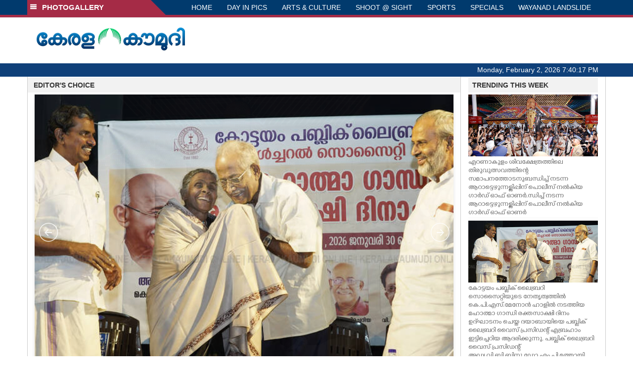

--- FILE ---
content_type: text/html; charset=UTF-8
request_url: https://www.keralakaumudi.com/photogallery/?t=23252291
body_size: 16332
content:
<!DOCTYPE html>
<html>
<head>
    <script>
  (function(i,s,o,g,r,a,m){i['GoogleAnalyticsObject']=r;i[r]=i[r]||function(){
  (i[r].q=i[r].q||[]).push(arguments)},i[r].l=1*new Date();a=s.createElement(o),
  m=s.getElementsByTagName(o)[0];a.async=1;a.src=g;m.parentNode.insertBefore(a,m)
  })(window,document,'script','https://www.google-analytics.com/analytics.js','ga');
  ga('create', 'UA-39249489-10', 'auto');
  ga('send', 'pageview');
</script>
<!-- Common Tracking Code -->
<script async src="https://www.googletagmanager.com/gtag/js?id=UA-39249489-14"></script>
<script>
  window.dataLayer = window.dataLayer || [];
  function gtag(){dataLayer.push(arguments);}
  gtag('js', new Date());
  gtag('config', 'UA-39249489-14');
</script>    <meta http-equiv="Content-Type" content="text/html; charset=utf-8" />
    <meta name="viewport" content="width=device-width, initial-scale=1, maximum-scale=1, user-scalable=no">
    <meta property="og:title" content="Latest News Photos | Kerala | Keralakaumudi.com" />
    <meta property="og:site_name" content="Keralakaumudi.com" />
    <meta property="og:url" content="Keralakaumudi.com" />
    <meta property="og:description" content="View the latest Multimedia News Photo Galleries and Vibrant Pictures from Kerala. Browse Photo Galleries and Pictures by News Photographers at Keralakaumudi, Kerala, India. " />   
    <title>Latest News Photos | Kerala | Keralakaumudi.com</title>
    <style>
    @font-face {
        font-family: 'Kaumudi';
        src: url('/photogallery/assets/css/fonts/Kaumudi.eot'); /* IE9 Compat Modes */
        src: url('/photogallery/assets/css/fonts/Kaumudi.eot?#iefix') format('embedded-opentype'), /* IE6-IE8 */
             url('/photogallery/assets/css/fonts/Kaumudi.woff2') format('woff2'), /* Super Modern Browsers */
             url('/photogallery/assets/css/fonts/Kaumudi.woff') format('woff'), /* Pretty Modern Browsers */
             url('/photogallery/assets/css/fonts/Kaumudi.ttf') format('truetype'), /* Safari, Android, iOS */
             url('/photogallery/assets/css/fonts/Kaumudi.svg#svgFontName') format('svg'); /* Legacy iOS */
    }
</style>
<link rel="shortcut icon" type="image/x-icon" href="/photogallery/assets/imgs/favicon.ico" />
<!-- Boostrap CSS -->
<link rel="stylesheet" href="/photogallery/assets/css/vendor/bootstrap.min.css" />
<!-- Owl Carousel CSS -->
<link rel="stylesheet" href="/photogallery/assets/css/gstyle.css?v=2.0.2" />
<!-- Font Awesome Icon -->
<link rel="stylesheet" href="/photogallery/assets/css/vendor/BeatPicker.min.css" />
<!-- Normalize CSS -->
<link rel="stylesheet" href="/photogallery/assets/css/vendor/demos.css" />
<!-- Carousel  -->
<link rel="stylesheet" href="/photogallery/assets/css/vendor/carousel.css?v=1.1.3" />
<!-- Light box  -->
<link rel="stylesheet" href="/photogallery/assets/css/vendor/ekko-lightbox.css" />
</head>
<body>
    <!--<script>
    function getRandomInt(min, max) {
        min = Math.ceil(min);
        max = Math.floor(max);
        return Math.floor(Math.random() * (max - min + 1)) + min;
    }
    var url_string = window.location.href;
    var main_url = url_string.split('?');
    var url = new URL(url_string);
    var timeStamp = url.searchParams.get("t");
    if (!timeStamp) {
        //var d = new Date(new Date());
        console.log(main_url[0] + '?t=' + getRandomInt(1111, 9999999999999989));
        window.location = main_url[0] + '?t=' + getRandomInt(1111,9999999999999989);
    }
</script>-->
<div class="slide-menu shadow" data-isvisible="false">
    <div class="nav-side-menu">
        <div class="brand">SECTIONS <span class="close-menu">&#x2716; CLOSE</span></div>
        <div class="menu-list">
            <ul id="menu-content" class="menu-content collapse out">
                <li>
                    <a href="https://keralakaumudi.com/"><img style="width:13px;margin-top:-2px;" src="https://keralakaumudi.com/news/images/home.png"> HOME</a>
                </li>
                <li>
                    <a href="https://keralakaumudi.com/news/latest.php"><img style="width:13px;margin-top:-2px;" src="https://keralakaumudi.com/news/images/latest.png"> LATEST</a>
                </li>
                <li>
                    <a href="https://keralakaumudi.com/news/audio.php"><img style="width:13px;margin-top:-2px;" src="https://keralakaumudi.com/news/images/audio-icon.png"> AUDIO</a>
                </li>
                <li>
                    <a href="https://keralakaumudi.com/news/notified-news.php"><img style="width:13px;margin-top:-2px;" src="https://keralakaumudi.com/news/images/bell.png"> NOTIFIED NEWS</a>
                </li>
                <li>
                    <a href="https://keralakaumudi.com/news/poll-archives.php"><img style="width:13px;margin-top:-2px;" src="https://keralakaumudi.com/news/images/poll.png"> POLL</a>
                </li>
                                                <li data-toggle="collapse" data-target="#sm_kerala" class="collapsed">
                    <a href="https://keralakaumudi.com/news/section.php?cid=9">
                        <img style="width:13px;margin-top:-2px;" src="https://keralakaumudi.com//static/category/9/111249.jpeg">
                        KERALA                    </a>
                    <span class="arrow"></span>                </li>
                
                                <ul class="sub-menu collapse" id="sm_kerala">
                                        <li><a href="https://keralakaumudi.com/news/timeline.php?cid=9">&#10097; Timeline</a></li>
                                                                                <li><a href="https://keralakaumudi.com/news/sub-section.php?cid=9&sid=75">&#10097; GENERAL</a></li>
                                        
                                
                                                        <li><a href="https://keralakaumudi.com/news/sub-section.php?cid=9&sid=76">&#10097; POLITICS</a></li>
                                        
                                
                                                        <li><a href="https://keralakaumudi.com/news/sub-section.php?cid=9&sid=77">&#10097; SPECIAL</a></li>
                                        
                                
                                                        <li><a href="https://keralakaumudi.com/news/sub-section.php?cid=9&sid=79">&#10097; INFORMATION</a></li>
                                        
                                
                                                        <li><a href="https://keralakaumudi.com/news/sub-section.php?cid=9&sid=268">&#10097; KALOLSAVAM</a></li>
                                        
                                
                                                        <li><a href="https://keralakaumudi.com/news/sub-section.php?cid=9&sid=107">&#10097; SOCIAL MEDIA</a></li>
                                        
                                
                                                        <li><a href="https://keralakaumudi.com/news/sub-section.php?cid=9&sid=45">&#10097; SNAKE MASTER</a></li>
                                        
                                
                                                        <li><a href="https://keralakaumudi.com/news/sub-section.php?cid=9&sid=273">&#10097; SREENIVASAN</a></li>
                                        
                                
                                                        <li><a href="https://keralakaumudi.com/news/sub-section.php?cid=9&sid=272">&#10097; LOCAL BODY POLLS</a></li>
                                                            
                </ul>
                
                                                <li data-toggle="collapse" data-target="#sm_local" class="collapsed">
                    <a href="https://keralakaumudi.com/news/section.php?cid=11">
                        <img style="width:13px;margin-top:-2px;" src="https://keralakaumudi.com//static/category/11/111817.jpeg">
                        LOCAL                    </a>
                    <span class="arrow"></span>                </li>
                
                                <ul class="sub-menu collapse" id="sm_local">
                                        <li><a href="https://keralakaumudi.com/news/timeline.php?cid=11">&#10097; Timeline</a></li>
                                                                                <li><a href="https://keralakaumudi.com/news/sub-section.php?cid=11&sid=30">&#10097; THIRUVANANTHAPURAM</a></li>
                                        
                                
                                                        <li><a href="https://keralakaumudi.com/news/sub-section.php?cid=11&sid=31">&#10097; KOLLAM</a></li>
                                        
                                
                                                        <li><a href="https://keralakaumudi.com/news/sub-section.php?cid=11&sid=33">&#10097; PATHANAMTHITTA</a></li>
                                        
                                
                                                        <li><a href="https://keralakaumudi.com/news/sub-section.php?cid=11&sid=32">&#10097; ALAPPUZHA</a></li>
                                        
                                
                                                        <li><a href="https://keralakaumudi.com/news/sub-section.php?cid=11&sid=34">&#10097; KOTTAYAM</a></li>
                                        
                                
                                                        <li><a href="https://keralakaumudi.com/news/sub-section.php?cid=11&sid=35">&#10097; IDUKKI</a></li>
                                        
                                
                                                        <li><a href="https://keralakaumudi.com/news/sub-section.php?cid=11&sid=36">&#10097; ERNAKULAM</a></li>
                                        
                                
                                                        <li><a href="https://keralakaumudi.com/news/sub-section.php?cid=11&sid=37">&#10097; THRISSUR</a></li>
                                        
                                
                                                        <li><a href="https://keralakaumudi.com/news/sub-section.php?cid=11&sid=38">&#10097; PALAKKAD</a></li>
                                        
                                
                                                        <li><a href="https://keralakaumudi.com/news/sub-section.php?cid=11&sid=39">&#10097; MALAPPURAM</a></li>
                                        
                                
                                                        <li><a href="https://keralakaumudi.com/news/sub-section.php?cid=11&sid=40">&#10097; KOZHIKODE</a></li>
                                        
                                
                                                        <li><a href="https://keralakaumudi.com/news/sub-section.php?cid=11&sid=41">&#10097; WAYANAD</a></li>
                                        
                                
                                                        <li><a href="https://keralakaumudi.com/news/sub-section.php?cid=11&sid=42">&#10097; KANNUR</a></li>
                                        
                                
                                                        <li><a href="https://keralakaumudi.com/news/sub-section.php?cid=11&sid=43">&#10097; KASARGOD</a></li>
                                                            
                </ul>
                
                                                <li data-toggle="collapse" data-target="#sm_obituary" class="collapsed">
                    <a href="javascript:void(0);">
                        <img style="width:13px;margin-top:-2px;" src="https://keralakaumudi.com//static/category/10/111656.jpeg">
                        OBITUARY                    </a>
                    <span class="arrow"></span>                </li>
                
                                <ul class="sub-menu collapse" id="sm_obituary">
                                                                                <li><a href="https://keralakaumudi.com/news/sub-section.php?cid=10&sid=16">&#10097; THIRUVANANTHAPURAM</a></li>
                                        
                                
                                                        <li><a href="https://keralakaumudi.com/news/sub-section.php?cid=10&sid=17">&#10097; KOLLAM</a></li>
                                        
                                
                                                        <li><a href="https://keralakaumudi.com/news/sub-section.php?cid=10&sid=18">&#10097; ALAPPUZHA</a></li>
                                        
                                
                                                        <li><a href="https://keralakaumudi.com/news/sub-section.php?cid=10&sid=19">&#10097; PATHANAMTHITTA</a></li>
                                        
                                
                                                        <li><a href="https://keralakaumudi.com/news/sub-section.php?cid=10&sid=20">&#10097; KOTTAYAM</a></li>
                                        
                                
                                                        <li><a href="https://keralakaumudi.com/news/sub-section.php?cid=10&sid=21">&#10097; IDUKKI</a></li>
                                        
                                
                                                        <li><a href="https://keralakaumudi.com/news/sub-section.php?cid=10&sid=22">&#10097; ERNAKULAM</a></li>
                                        
                                
                                                        <li><a href="https://keralakaumudi.com/news/sub-section.php?cid=10&sid=23">&#10097; THRISSUR</a></li>
                                        
                                
                                                        <li><a href="https://keralakaumudi.com/news/sub-section.php?cid=10&sid=24">&#10097; PALAKKAD</a></li>
                                        
                                
                                                        <li><a href="https://keralakaumudi.com/news/sub-section.php?cid=10&sid=25">&#10097; MALAPPURAM</a></li>
                                        
                                
                                                        <li><a href="https://keralakaumudi.com/news/sub-section.php?cid=10&sid=26">&#10097; KOZHIKODE</a></li>
                                        
                                
                                                        <li><a href="https://keralakaumudi.com/news/sub-section.php?cid=10&sid=27">&#10097; WAYANAD</a></li>
                                        
                                
                                                        <li><a href="https://keralakaumudi.com/news/sub-section.php?cid=10&sid=28">&#10097; KANNUR</a></li>
                                        
                                
                                                        <li><a href="https://keralakaumudi.com/news/sub-section.php?cid=10&sid=29">&#10097; KASARGOD</a></li>
                                                            
                </ul>
                
                                                <li data-toggle="collapse" data-target="#sm_news 360" class="collapsed">
                    <a href="https://keralakaumudi.com/news/section.php?cid=40">
                        <img style="width:13px;margin-top:-2px;" src="https://keralakaumudi.com//static/category/40/195403.png">
                        NEWS 360                    </a>
                    <span class="arrow"></span>                </li>
                
                                <ul class="sub-menu collapse" id="sm_news 360">
                                        <li><a href="https://keralakaumudi.com/news/timeline.php?cid=40">&#10097; Timeline</a></li>
                                                                                <li><a href="https://keralakaumudi.com/news/sub-section.php?cid=40&sid=153">&#10097; NATIONAL</a></li>
                                        
                                
                                                        <li><a href="https://keralakaumudi.com/news/sub-section.php?cid=40&sid=154">&#10097; WORLD</a></li>
                                        
                                
                                                        <li><a href="https://keralakaumudi.com/news/sub-section.php?cid=40&sid=155">&#10097; GULF</a></li>
                                        
                                
                                                        <li><a href="https://keralakaumudi.com/news/sub-section.php?cid=40&sid=156">&#10097; EUROPE</a></li>
                                        
                                
                                                        <li><a href="https://keralakaumudi.com/news/sub-section.php?cid=40&sid=157">&#10097; AMERICA</a></li>
                                        
                                
                                                        <li><a href="https://keralakaumudi.com/news/sub-section.php?cid=40&sid=158">&#10097; SPORTS</a></li>
                                        
                                
                                                        <li><a href="https://keralakaumudi.com/news/sub-section.php?cid=40&sid=180">&#10097; BUSINESS</a></li>
                                        
                                
                                                        <li><a href="https://keralakaumudi.com/news/sub-section.php?cid=40&sid=253">&#10097; DEFENCE</a></li>
                                        
                                
                                                        <li><a href="https://keralakaumudi.com/news/sub-section.php?cid=40&sid=254">&#10097; EXPLAINER</a></li>
                                        
                                
                                                        <li><a href="https://keralakaumudi.com/news/sub-section.php?cid=40&sid=267">&#10097; OFFBEAT</a></li>
                                                            
                </ul>
                
                                                <li data-toggle="collapse" data-target="#sm_case diary" class="collapsed">
                    <a href="https://keralakaumudi.com/news/section.php?cid=41">
                        <img style="width:13px;margin-top:-2px;" src="https://keralakaumudi.com//static/category/41/201356.png">
                        CASE DIARY                    </a>
                    <span class="arrow"></span>                </li>
                
                                <ul class="sub-menu collapse" id="sm_case diary">
                                        <li><a href="https://keralakaumudi.com/news/timeline.php?cid=41">&#10097; Timeline</a></li>
                                                                                <li><a href="https://keralakaumudi.com/news/sub-section.php?cid=41&sid=159">&#10097; KERALA</a></li>
                                        
                                
                                                        <li><a href="https://keralakaumudi.com/news/sub-section.php?cid=41&sid=160">&#10097; INDIA</a></li>
                                        
                                
                                                        <li><a href="https://keralakaumudi.com/news/sub-section.php?cid=41&sid=161">&#10097; WORLD</a></li>
                                                            
                </ul>
                
                                                <li data-toggle="collapse" data-target="#sm_cinema" class="collapsed">
                    <a href="https://keralakaumudi.com/news/section.php?cid=4">
                        <img style="width:13px;margin-top:-2px;" src="https://keralakaumudi.com//static/category/4/110255.jpeg">
                        CINEMA                    </a>
                    <span class="arrow"></span>                </li>
                
                                <ul class="sub-menu collapse" id="sm_cinema">
                                        <li><a href="https://keralakaumudi.com/news/timeline.php?cid=4">&#10097; Timeline</a></li>
                                                                                <li><a href="https://keralakaumudi.com/news/sub-section.php?cid=4&sid=1">&#10097; NEWS</a></li>
                                        
                                
                                                        <li><a href="https://keralakaumudi.com/news/sub-section.php?cid=4&sid=2">&#10097; REVIEW</a></li>
                                        
                                
                                                        <li><a href="https://keralakaumudi.com/news/sub-section.php?cid=4&sid=3">&#10097; INTERVIEW</a></li>
                                                            
                </ul>
                
                                                <li data-toggle="collapse" data-target="#sm_opinion" class="collapsed">
                    <a href="https://keralakaumudi.com/news/section.php?cid=6">
                        <img style="width:13px;margin-top:-2px;" src="https://keralakaumudi.com//static/category/6/110541.jpeg">
                        OPINION                    </a>
                    <span class="arrow"></span>                </li>
                
                                <ul class="sub-menu collapse" id="sm_opinion">
                                        <li><a href="https://keralakaumudi.com/news/timeline.php?cid=6">&#10097; Timeline</a></li>
                                                                                <li><a href="https://keralakaumudi.com/news/sub-section.php?cid=6&sid=4">&#10097; EDITORIAL</a></li>
                                        
                                
                                                        <li><a href="https://keralakaumudi.com/news/sub-section.php?cid=6&sid=5">&#10097; COLUMNS</a></li>
                                        
                                
                                                        <li><a href="https://keralakaumudi.com/news/sub-section.php?cid=6&sid=6">&#10097; FEATURE</a></li>
                                        
                                
                                                        <li><a href="https://keralakaumudi.com/news/sub-section.php?cid=6&sid=7">&#10097; INTERVIEW</a></li>
                                        
                                
                                                        <li><a href="https://keralakaumudi.com/news/sub-section.php?cid=6&sid=9">&#10097; VARAVISHESHAM</a></li>
                                                            
                </ul>
                
                                                <li data-toggle="collapse" data-target="#sm_photos" class="collapsed">
                    <a href="https://keralakaumudi.com/photogallery/?t=342719985">
                        <img style="width:13px;margin-top:-2px;" src="https://keralakaumudi.com//static/category/16/133132.png">
                        PHOTOS                    </a>
                    <span class="arrow"></span>                </li>
                
                                <ul class="sub-menu collapse" id="sm_photos">
                                                                                <li><a href="https://keralakaumudi.com/photogallery/day-in-pics">&#10097; DAY IN PICS</a></li>
                                        
                                
                                                        <li><a href="https://keralakaumudi.com/photogallery/arts-and-culture">&#10097; ARTS & CULTURE</a></li>
                                        
                                
                                                        <li><a href="https://keralakaumudi.com/photogallery/shoot-at-sight">&#10097; SHOOT @ SIGHT</a></li>
                                        
                                
                                                        <li><a href="https://keralakaumudi.com/photogallery/sports">&#10097; SPORTS</a></li>
                                        
                                
                                                        <li><a href="https://keralakaumudi.com/photogallery/specials">&#10097; SPECIALS</a></li>
                                        
                                
                                                        <li><a href="https://keralakaumudi.com/photogallery/wayanad-landslide">&#10097; WAYANAD LANDSLIDE</a></li>
                                                            
                </ul>
                
                                                <li data-toggle="collapse" data-target="#sm_lifestyle" class="collapsed">
                    <a href="https://keralakaumudi.com/news/section.php?cid=8">
                        <img style="width:13px;margin-top:-2px;" src="https://keralakaumudi.com//static/category/8/110954.jpeg">
                        LIFESTYLE                    </a>
                    <span class="arrow"></span>                </li>
                
                                <ul class="sub-menu collapse" id="sm_lifestyle">
                                        <li><a href="https://keralakaumudi.com/news/timeline.php?cid=8">&#10097; Timeline</a></li>
                                                                                <li><a href="https://keralakaumudi.com/news/sub-section.php?cid=8&sid=181">&#10097; HEALTH</a></li>
                                        
                                
                                                        <li><a href="https://keralakaumudi.com/news/sub-section.php?cid=8&sid=60">&#10097; KAUTHUKAM</a></li>
                                        
                                
                                                        <li><a href="https://keralakaumudi.com/news/sub-section.php?cid=8&sid=185">&#10097; FINANCE</a></li>
                                        
                                
                                                        <li><a href="https://keralakaumudi.com/news/sub-section.php?cid=8&sid=62">&#10097; FOOD</a></li>
                                        
                                
                                                        <li><a href="https://keralakaumudi.com/news/sub-section.php?cid=8&sid=65">&#10097; TRAVEL</a></li>
                                        
                                
                                                        <li><a href="https://keralakaumudi.com/news/sub-section.php?cid=8&sid=64">&#10097; TECH</a></li>
                                        
                                
                                                        <li><a href="https://keralakaumudi.com/news/sub-section.php?cid=8&sid=61">&#10097; MY HOME & TIPS</a></li>
                                        
                                
                                                        <li><a href="https://keralakaumudi.com/news/sub-section.php?cid=8&sid=66">&#10097; SHE</a></li>
                                        
                                
                                                        <li><a href="https://keralakaumudi.com/news/sub-section.php?cid=8&sid=63">&#10097; BEAUTY</a></li>
                                        
                                
                                                        <li><a href="https://keralakaumudi.com/news/sub-section.php?cid=8&sid=163">&#10097; AUTO</a></li>
                                        
                                
                                                        <li><a href="https://keralakaumudi.com/news/sub-section.php?cid=8&sid=70">&#10097; AGRICULTURE</a></li>
                                        
                                
                                                        <li><a href="https://keralakaumudi.com/news/sub-section.php?cid=8&sid=182">&#10097; KIDS CORNER</a></li>
                                                            
                </ul>
                
                                                <li data-toggle="collapse" data-target="#sm_spiritual" class="collapsed">
                    <a href="https://keralakaumudi.com/news/section.php?cid=42">
                        <img style="width:13px;margin-top:-2px;" src="https://keralakaumudi.com//static/category/42/203520.png">
                        SPIRITUAL                    </a>
                    <span class="arrow"></span>                </li>
                
                                <ul class="sub-menu collapse" id="sm_spiritual">
                                        <li><a href="https://keralakaumudi.com/news/timeline.php?cid=42">&#10097; Timeline</a></li>
                                                                                <li><a href="https://keralakaumudi.com/news/sub-section.php?cid=42&sid=165">&#10097; MAYILPEELI</a></li>
                                        
                                
                                                        <li><a href="https://keralakaumudi.com/news/sub-section.php?cid=42&sid=167">&#10097; GURUMARGAM</a></li>
                                        
                                
                                                        <li><a href="https://keralakaumudi.com/news/sub-section.php?cid=42&sid=171">&#10097; TEMPLE</a></li>
                                        
                                
                                                        <li><a href="https://keralakaumudi.com/news/sub-section.php?cid=42&sid=172">&#10097; RITUALS</a></li>
                                        
                                
                                                        <li><a href="https://keralakaumudi.com/news/sub-section.php?cid=42&sid=209">&#10097; VASTHU</a></li>
                                                            
                </ul>
                
                                                <li data-toggle="collapse" data-target="#sm_info+" class="collapsed">
                    <a href="https://keralakaumudi.com/news/section.php?cid=43">
                        <img style="width:13px;margin-top:-2px;" src="https://keralakaumudi.com//static/category/43/204643.png">
                        INFO+                    </a>
                    <span class="arrow"></span>                </li>
                
                                <ul class="sub-menu collapse" id="sm_info+">
                                        <li><a href="https://keralakaumudi.com/news/timeline.php?cid=43">&#10097; Timeline</a></li>
                                                                                <li><a href="https://keralakaumudi.com/news/sub-section.php?cid=43&sid=176">&#10097; EDUCATION</a></li>
                                        
                                
                                                        <li><a href="https://keralakaumudi.com/news/sub-section.php?cid=43&sid=173">&#10097; CAREER</a></li>
                                        
                                
                                                        <li><a href="https://keralakaumudi.com/news/sub-section.php?cid=43&sid=174">&#10097; GK</a></li>
                                                            
                </ul>
                
                                                <li data-toggle="collapse" data-target="#sm_art" class="collapsed">
                    <a href="https://keralakaumudi.com/news/section.php?cid=45">
                        <img style="width:13px;margin-top:-2px;" src="https://keralakaumudi.com//static/category/45/205723.png">
                        ART                    </a>
                    <span class="arrow"></span>                </li>
                
                                <ul class="sub-menu collapse" id="sm_art">
                                        <li><a href="https://keralakaumudi.com/news/timeline.php?cid=45">&#10097; Timeline</a></li>
                                                                                <li><a href="https://keralakaumudi.com/news/sub-section.php?cid=45&sid=179">&#10097; NEWS</a></li>
                                                            
                </ul>
                
                                                <li data-toggle="collapse" data-target="#sm_astro" class="collapsed">
                    <a href="https://keralakaumudi.com/news/section.php?cid=2">
                        <img style="width:13px;margin-top:-2px;" src="https://keralakaumudi.com//static/category/2/105906.jpeg">
                        ASTRO                    </a>
                    <span class="arrow"></span>                </li>
                
                                <ul class="sub-menu collapse" id="sm_astro">
                                        <li><a href="https://keralakaumudi.com/news/timeline.php?cid=2">&#10097; Timeline</a></li>
                                                                                <li><a href="https://keralakaumudi.com/news/sub-section.php?cid=2&sid=47">&#10097; WEEKLY PREDICTIONS</a></li>
                                        
                                
                                                        <li><a href="https://keralakaumudi.com/news/sub-section.php?cid=2&sid=48">&#10097; YOURS TOMORROW</a></li>
                                        
                                
                                                        <li><a href="https://keralakaumudi.com/news/sub-section.php?cid=2&sid=255">&#10097; VISWASAM</a></li>
                                                            
                </ul>
                
                                                <li data-toggle="collapse" data-target="#sm_cartoons" class="collapsed">
                    <a href="https://keralakaumudi.com/cartoon/?t=1958888048">
                        <img style="width:13px;margin-top:-2px;" src="https://keralakaumudi.com//static/category/31/091314.png">
                        CARTOONS                    </a>
                    <span class="arrow"></span>                </li>
                
                                <ul class="sub-menu collapse" id="sm_cartoons">
                                                                                <li><a href="https://keralakaumudi.com/cartoon/political-cartoon">&#10097; POLITICAL CARTOON</a></li>
                                        
                                
                                                        <li><a href="https://keralakaumudi.com/cartoon/pocket-cartoon">&#10097; POCKET CARTOON</a></li>
                                                            
                </ul>
                
                                                <li data-toggle="collapse" data-target="#sm_literature" class="collapsed">
                    <a href="https://keralakaumudi.com/news/section.php?cid=46">
                        <img style="width:13px;margin-top:-2px;" src="https://keralakaumudi.com//static/category/46/102751.png">
                        LITERATURE                    </a>
                    <span class="arrow"></span>                </li>
                
                                <ul class="sub-menu collapse" id="sm_literature">
                                        <li><a href="https://keralakaumudi.com/news/timeline.php?cid=46">&#10097; Timeline</a></li>
                                                                                <li><a href="https://keralakaumudi.com/news/sub-section.php?cid=46&sid=183">&#10097; KAVITHA</a></li>
                                        
                                
                                                        <li><a href="https://keralakaumudi.com/news/sub-section.php?cid=46&sid=187">&#10097; BOOK REVIEW</a></li>
                                        
                                
                                                        <li><a href="https://keralakaumudi.com/news/sub-section.php?cid=46&sid=188">&#10097; NEWS</a></li>
                                        
                                
                                                        <li><a href="https://keralakaumudi.com/news/sub-section.php?cid=46&sid=192">&#10097; INTERVIEW</a></li>
                                        
                                
                                                        <li><a href="https://keralakaumudi.com/news/sub-section.php?cid=46&sid=223">&#10097; KATHA</a></li>
                                                            
                </ul>
                
                                                <li data-toggle="collapse" data-target="#sm_business" class="collapsed">
                    <a href="https://keralakaumudi.com/news/section.php?cid=32">
                        <img style="width:13px;margin-top:-2px;" src="https://keralakaumudi.com//static/category/32/055532.jpeg">
                        BUSINESS                    </a>
                    <span class="arrow"></span>                </li>
                
                                <ul class="sub-menu collapse" id="sm_business">
                                        <li><a href="https://keralakaumudi.com/news/timeline.php?cid=32">&#10097; Timeline</a></li>
                                                                                <li><a href="https://keralakaumudi.com/news/sub-section.php?cid=32&sid=113">&#10097; KERALA</a></li>
                                        
                                
                                                        <li><a href="https://keralakaumudi.com/news/sub-section.php?cid=32&sid=114">&#10097; INDIA</a></li>
                                                            
                </ul>
                
                                                <li data-toggle="collapse" data-target="#sm_zoom" class="collapsed">
                    <a href="https://keralakaumudi.com/news/section.php?cid=54">
                        <img style="width:13px;margin-top:-2px;" src="https://keralakaumudi.com//static/category/54/111522.png">
                        ZOOM                    </a>
                    <span class="arrow"></span>                </li>
                
                                <ul class="sub-menu collapse" id="sm_zoom">
                                        <li><a href="https://keralakaumudi.com/news/timeline.php?cid=54">&#10097; Timeline</a></li>
                                                                                <li><a href="https://keralakaumudi.com/news/sub-section.php?cid=54&sid=220">&#10097; ZOOM</a></li>
                                                            
                </ul>
                
                                <!--<li>
                    <a href="https://www.youtube.com/Kaumudy"><img style="width:13px;margin-top:-2px;" src="https://keralakaumudi.com/news/assets/images/ytube.png"> YouTube</a>
                </li>-->
            </ul>
        </div>
    </div>
</div>
<div class="slide-menu-bg" style="display:none">&nbsp;</div>    <nav class="navbar navbar-default navbar-fixed-top g_menu_div">
    <div class="container">
        <!-- Brand and toggle get grouped for better mobile display -->
        <div class="navbar-header no-bg">
            <button type="button" class="navbar-toggle collapsed" data-toggle="collapse" data-target="#bs-example-navbar-collapse-1" aria-expanded="false">
                <span class="sr-only">Toggle navigation</span>
                <span class="icon-bar"></span>
                <span class="icon-bar"></span>
                <span class="icon-bar"></span>
            </button>
            <a class="navbar-brand heading-block no-bg adj_head toggle-sections" href="#"><img class="menu-icon" src="/photogallery/assets/imgs/section-ico.png" />&nbsp;&nbsp;PHOTOGALLERY</a>
        </div>
                <!-- Collect the nav links, forms, and other content for toggling -->
        <div class="collapse navbar-collapse" id="bs-example-navbar-collapse-1">
            <ul class="nav navbar-nav menu-position">
                <li><a href="/photogallery/">HOME</a></li>
                                <li><a href="/photogallery/day-in-pics">DAY IN PICS</a></li>
                                <li><a href="/photogallery/arts-and-culture">ARTS & CULTURE</a></li>
                                <li><a href="/photogallery/shoot-at-sight">SHOOT @ SIGHT</a></li>
                                <li><a href="/photogallery/sports">SPORTS</a></li>
                                <li><a href="/photogallery/specials">SPECIALS</a></li>
                                <li><a href="/photogallery/wayanad-landslide">WAYANAD LANDSLIDE</a></li>
                            </ul>
        </div><!-- /.navbar-collapse -->
    </div><!-- /.container-fluid -->
    <div style="float:left;width:100%;height:5px; background:#a52b46;"></div>
</nav>

<!--Logo part-->
<!--Header Logo Part-->
<div class="container-fluid g_backcolor header_top">
    <div class="container">
        <div class="row">
            <div class="col-lg-4 col-md-4 col-sm-6 col-xs-12">
                <a href="/photogallery/">
                    <img style="margin-top:4%;" alt="Kaumudi-Logo" src="/photogallery/assets/imgs/logo.png"/>
                </a>
            </div>
            <div class="col-lg-8 col-md-8 col-sm-6 col-xs-12 hidden-xs">
                <script async src="//pagead2.googlesyndication.com/pagead/js/adsbygoogle.js"></script>
        <!-- KK_Mobile_Version -->
        <ins class="adsbygoogle"
             style="display:block"
             data-ad-client="ca-pub-6893276202082753"
             data-ad-slot="2889889289"
             data-ad-format="auto"></ins>
        <script>
            (adsbygoogle = window.adsbygoogle || []).push({});
        </script> 
            </div>
        </div>
    </div>
</div>
<!--Header Logo Part-->
<!--Header Clock Part-->
<div class="container-fluid g_headcolor g_menu_div no-bg">
    <div class="container">
        <div id="clockbox"></div>
    </div>
</div>
<!--Header Clock Part-->    <!--Section 1-->
    <div class="container-fluid">
        <div class="container g_ovr_hidden">
            <div style="border-left: solid 1px #CCC;border-right: solid 1px #CCC;" class="row">
                <!--Slider Section / Img_Dimesnions:847px*565px / Thumb:72px*72px-->
                <div style="border-right: solid 1px #CCC; padding:0px" class="col-md-9 g_ovr_hidden">
                    <div class="text-left g_gray_title"><strong>&nbsp;&nbsp;&nbsp;EDITOR'S CHOICE</strong></div>
                    
                    <div id="jssor_1" class="g_shadow" style="position: relative; margin: 0 auto; top: 0px; left: 0px; width: 847px; height: 665px; overflow: hidden; visibility: hidden; background-color:#FFF;">
                        <!-- Loading Screen -->
                        <div data-u="loading" style="position: absolute; top: 0px; left: 0px;">
                            <div style="filter: alpha(opacity=70); opacity: 0.7; position: absolute; display: block; top: 0px; left: 0px; width: 100%; height: 100%;"></div>
                            <div style="position:absolute;display:block;background:url('img/loading.gif') no-repeat center center;top:0px;left:0px;width:100%;height:100%;"></div>
                        </div>
                        <div data-u="slides" class="slider-data" style="cursor: default; position: relative; top: 0px; left: 0px; width: 847px; height: 565px; overflow: hidden;">
                                                        <div data-p="144.50">                                
                                <a href="/photogallery/arts-and-culture/ernakulam-shiva-temple-1690852">
                                    <img class="mainimg" data-u="image" src="/web-news/2026/01/NEKM0435333/image/shiva-temle.1.3682966.jpg"  /></a>
                                <div class="slider_caption g_kfont" data-u="caption" data-t="0" style="position:absolute;top:500px;left:30px;width:100%;height:100px;z-index:0;background-color:rgba(235,81,0,0.5);font-size:20px;color:#ffffff;line-height:30px;text-align:center;">
                                    എറണാകുളം ശിവക്ഷേത്രത്തിലെ തിരുവുത്സവത്തിന്റെ സമാപനത്തോടനുബന്ധിച്ച് നടന്ന ആറാട്ടെഴുന്നള്ളിപ്പിന് പൊലീസ് നൽകിയ ഗാർഡ് ഓഫ് ഓണർ.ന്ധിച്ച് നടന്ന ആറാട്ടെഴുന്നള്ളിപ്പിന് പൊലീസ് നൽകിയ ഗാർഡ് ഓഫ് ഓണർ                                </div>
                                <img data-u="thumb" src="/web-news/2026/01/NEKM0435333/image/thumb-sm/shiva-temle.1.3682966.jpg" />                               
                            </div>
                                                        <div data-p="144.50">                                
                                <a href="/photogallery/day-in-pics/s-1690379">
                                    <img class="mainimg" data-u="image" src="/web-news/2026/01/NKTM0308887/image/dayaba.1.3681990.jpg"  /></a>
                                <div class="slider_caption g_kfont" data-u="caption" data-t="0" style="position:absolute;top:500px;left:30px;width:100%;height:100px;z-index:0;background-color:rgba(235,81,0,0.5);font-size:20px;color:#ffffff;line-height:30px;text-align:center;">
                                    കോട്ടയം പബ്ലിക് ലൈബ്രറി സൊസൈറ്റിയുടെ നേതൃത്വത്തിൽ കെ.പി.എസ്.മേനോൻ ഹാളിൽ നടത്തിയ മഹാത്മാ ഗാന്ധി രക്തസാക്ഷി ദിനം ഉദ്‌ഘാടനം ചെയ്ത ദയാബായിയെ പബ്ലിക് ലൈബ്രറി വൈസ് പ്രസിഡന്റ് എബ്രഹാം ഇട്ടിച്ചെറിയ ആദരിക്കുന്നു. പബ്ലിക് ലൈബ്രറി വൈസ് പ്രസിഡന്റ് അഡ്വ.വി.ബി.ബിനു,ഡോ.എം.പി മത്തായി എന്നിവർ സമീപം                                </div>
                                <img data-u="thumb" src="/web-news/2026/01/NKTM0308887/image/thumb-sm/dayaba.1.3681990.jpg" />                               
                            </div>
                                                        <div data-p="144.50">                                
                                <a href="/photogallery/day-in-pics/shiva-temle-1690723">
                                    <img class="mainimg" data-u="image" src="/web-news/2026/01/NEKM0435320/image/shiva-temple.1.3682713.jpg"  /></a>
                                <div class="slider_caption g_kfont" data-u="caption" data-t="0" style="position:absolute;top:500px;left:30px;width:100%;height:100px;z-index:0;background-color:rgba(235,81,0,0.5);font-size:20px;color:#ffffff;line-height:30px;text-align:center;">
                                    എറണാകുളം ശിവക്ഷേത്രത്തിലെ തിരുവുത്സവത്തിന്റെ സമാപനത്തോടനുബന്ധിച്ച് നടന്ന ആറാട്ടെഴുന്നള്ളിപ്പിന് പൊലീസ് നൽകിയ ഗാർഡ് ഓഫ് ഓണർ                                </div>
                                <img data-u="thumb" src="/web-news/2026/01/NEKM0435320/image/thumb-sm/shiva-temple.1.3682713.jpg" />                               
                            </div>
                                                        <div data-p="144.50">                                
                                <a href="/photogallery/day-in-pics/pic-1690839">
                                    <img class="mainimg" data-u="image" src="/web-news/2026/01/NEKM0435324/image/pic.1.3682932.jpg"  /></a>
                                <div class="slider_caption g_kfont" data-u="caption" data-t="0" style="position:absolute;top:500px;left:30px;width:100%;height:100px;z-index:0;background-color:rgba(235,81,0,0.5);font-size:20px;color:#ffffff;line-height:30px;text-align:center;">
                                    മന്ത്രിക്ക് വഴിയൊരുക്കി...എറണാകുളം ജനറൽ ആശുപത്രി ജില്ലാ മെഡിക്കൽ ഓഫീസ് കെട്ടിടത്തിന്റെ തറക്കല്ലിടൽ ഉദ്‌ഘാടനം ചെയ്യാനെത്തിയ മന്ത്രി വീണ ജോർജിന് മുന്നിലായി നടന്ന് നോക്കുന്ന കുരുന്ന്. കെ.ജെ മാക്സി എം.എൽ.എ, മേയർ വി.കെ മിനിമോൾ, ഹൈബി ഈഡൻ എം.പി, ടി.ജെ വിനോദ് എം.എൽ.എ തുടങ്ങിയവർ സമീപം                                </div>
                                <img data-u="thumb" src="/web-news/2026/01/NEKM0435324/image/thumb-sm/pic.1.3682932.jpg" />                               
                            </div>
                                                        <div data-p="144.50">                                
                                <a href="/photogallery/day-in-pics/pic-1690840">
                                    <img class="mainimg" data-u="image" src="/web-news/2026/01/NEKM0435325/image/pic.1.3682933.jpg"  /></a>
                                <div class="slider_caption g_kfont" data-u="caption" data-t="0" style="position:absolute;top:500px;left:30px;width:100%;height:100px;z-index:0;background-color:rgba(235,81,0,0.5);font-size:20px;color:#ffffff;line-height:30px;text-align:center;">
                                    എറണാകുളം ജനറൽ ആശുപത്രി ജില്ലാ മെഡിക്കൽ ഓഫീസ് കെട്ടിടത്തിന്റെ തറക്കല്ലിടൽ മന്ത്രി വീണ ജോർജ് നിർവ്വഹിക്കുന്നു. കെ.ജെ മാക്സി എം.എൽ.എ, മേയർ വി.കെ മിനിമോൾ, ഹൈബി ഈഡൻ എം.പി, ടി.ജെ വിനോദ് എം.എൽ.എ തുടങ്ങിയവർ സമീപം                                </div>
                                <img data-u="thumb" src="/web-news/2026/01/NEKM0435325/image/thumb-sm/pic.1.3682933.jpg" />                               
                            </div>
                                                        <div data-p="144.50">                                
                                <a href="/photogallery/specials/health-field-camp-1690841">
                                    <img class="mainimg" data-u="image" src="/web-news/2026/01/NEKM0435326/image/pic.1.3682934.jpg"  /></a>
                                <div class="slider_caption g_kfont" data-u="caption" data-t="0" style="position:absolute;top:500px;left:30px;width:100%;height:100px;z-index:0;background-color:rgba(235,81,0,0.5);font-size:20px;color:#ffffff;line-height:30px;text-align:center;">
                                    ഹെൽത്തി കേരള ഫീൽഡ് ക്യാമ്പയിൻ എറണാകുളം ജില്ലാതല ഉദ്‌ഘാടനം മന്ത്രി വീണ ജോർജ് ഫ്ലാഗ് ഓഫ് ചെയ്യുന്നു.                                </div>
                                <img data-u="thumb" src="/web-news/2026/01/NEKM0435326/image/thumb-sm/pic.1.3682934.jpg" />                               
                            </div>
                                                        <div data-p="144.50">                                
                                <a href="/photogallery/shoot-at-sight/traffic-awareness-1690854">
                                    <img class="mainimg" data-u="image" src="/web-news/2026/01/NEKM0435336/image/mottu.1.3682979.jpg"  /></a>
                                <div class="slider_caption g_kfont" data-u="caption" data-t="0" style="position:absolute;top:500px;left:30px;width:100%;height:100px;z-index:0;background-color:rgba(235,81,0,0.5);font-size:20px;color:#ffffff;line-height:30px;text-align:center;">
                                    മോട്ടുവും കുട്ടിയും... മോട്ടോർ വാഹനവകുപ്പ് റോഡ് സുരക്ഷാ ബോധവത്കരണത്തിന്റെ ഭാഗമായി വകുപ്പിന്റെ ഭാഗ്യചിഹ്നമായ മോട്ടുവിന്റെ വേഷം ധരിച്ചെത്തിയ ആൾ,​ എറണാകുളം കെ.പി.സി.സി സിഗ്നൽ ജംഗ്ഷനിൽ ട്രാഫിക് നിയമം തെറ്റിച്ച് സീബ്രാലൈനിലേക്ക് കയറ്റി നിറുത്തിയ ഇരുചക്ര വാഹനത്തിലെ യാത്രക്കാർക്ക് റോഡ് സുരക്ഷാനിയമങ്ങളെക്കുറിച്ച് ബോധവത്ക്കരണ ക്ളാസ് നൽകുന്നു.                                </div>
                                <img data-u="thumb" src="/web-news/2026/01/NEKM0435336/image/thumb-sm/mottu.1.3682979.jpg" />                               
                            </div>
                                                        <div data-p="144.50">                                
                                <a href="/photogallery/arts-and-culture/temple-festival-1690952">
                                    <img class="mainimg" data-u="image" src="/web-news/2026/01/NTSR0355638/image/temple.1.3683620.jpg"  /></a>
                                <div class="slider_caption g_kfont" data-u="caption" data-t="0" style="position:absolute;top:500px;left:30px;width:100%;height:100px;z-index:0;background-color:rgba(235,81,0,0.5);font-size:20px;color:#ffffff;line-height:30px;text-align:center;">
                                    ദീപാലകൃതമായ ക്ഷേത്രം... കൂർക്കഞ്ചേരി ശ്രീമാഹേശ്വര ക്ഷേത്രത്തിലെ തൈപ്പൂയ മഹോത്സവത്തോടനുബന്ധിച്ച് ദീപാലകൃതമായ ക്ഷേത്രം.                                </div>
                                <img data-u="thumb" src="/web-news/2026/01/NTSR0355638/image/thumb-sm/temple.1.3683620.jpg" />                               
                            </div>
                                                        <div data-p="144.50">                                
                                <a href="/photogallery/specials/specials-1690912">
                                    <img class="mainimg" data-u="image" src="/web-news/2026/01/NTSR0355583/image/nelika.1.3683336.jpg"  /></a>
                                <div class="slider_caption g_kfont" data-u="caption" data-t="0" style="position:absolute;top:500px;left:30px;width:100%;height:100px;z-index:0;background-color:rgba(235,81,0,0.5);font-size:20px;color:#ffffff;line-height:30px;text-align:center;">
                                    സംസ്ഥാന ഔഷധ സസ്യ ബോർഡും ഔഷധിക്കും സംയുക്തമായി തൃശൂർ ഹോട്ടൽ എലൈറ്റ് ഇൻ്റർനാഷണലിൽ സംഘടിപ്പിച്ച നെല്ലിക്ക പാനീയങ്ങൾ വിപണിയിൽ എത്തിയതിൻ്റെ 15-ാം വാർഷിക ചടങ്ങിൽ വിവിധ തരത്തിലുള്ള നെല്ലിക്ക ജൂസുകൾ പരീക്ഷിച്ച് നോക്കുന്ന മന്ത്രി കെ. രാജൻ ഡോ. ടി.കെ ഹൃദീക്, ഡോ. കെ.എസ് രജിതൻ എന്നിവർ സമീപം                                </div>
                                <img data-u="thumb" src="/web-news/2026/01/NTSR0355583/image/thumb-sm/nelika.1.3683336.jpg" />                               
                            </div>
                                                        <div data-p="144.50">                                
                                <a href="/photogallery/day-in-pics/gandhi-martyrs-day-1690375">
                                    <img class="mainimg" data-u="image" src="/web-news/2026/01/NKTM0308885/image/dayabai.1.3681982.jpg"  /></a>
                                <div class="slider_caption g_kfont" data-u="caption" data-t="0" style="position:absolute;top:500px;left:30px;width:100%;height:100px;z-index:0;background-color:rgba(235,81,0,0.5);font-size:20px;color:#ffffff;line-height:30px;text-align:center;">
                                    കോട്ടയം പബ്ലിക് ലൈബ്രറി സൊസൈറ്റിയുടെ നേതൃത്വത്തിൽ കെ.പി.എസ്. മേനോൻ ഹാളിൽ നടത്തിയ മഹാത്മാ ഗാന്ധി രക്തസാക്ഷി ദിനം ദയാബായി ഉദ്‌ഘാടനം ചെയ്യുന്നു.                                </div>
                                <img data-u="thumb" src="/web-news/2026/01/NKTM0308885/image/thumb-sm/dayabai.1.3681982.jpg" />                               
                            </div>
                                                    </div>
                        <!-- Thumbnail Navigator -->
                        <div data-u="thumbnavigator" class="jssort01" style="position:absolute;left:0px;bottom:0px;width:845px;height:100px;" data-autocenter="1">
                            <!-- Thumbnail Item Skin Begin -->
                            <div data-u="slides" style="cursor: default;">
                                <div data-u="prototype" class="p">
                                    <div class="w">
                                        <div data-u="thumbnailtemplate" class="t"></div>
                                    </div>
                                    <div class="c"></div>
                                </div>
                            </div>
                            <!-- Thumbnail Item Skin End -->
                        </div>
                        <!-- Arrow Navigator -->
                        <span data-u="arrowleft" class="jssora05l" style="top:258px;left:8px;width:40px;height:40px;"></span>
                        <span data-u="arrowright" class="jssora05r" style="top:258px;right:8px;width:40px;height:40px;"></span>
                    </div>

                    <!--Ad728by90-->
                    <div class="g_Ad728by90">
                        <script async src="//pagead2.googlesyndication.com/pagead/js/adsbygoogle.js"></script>
        <!-- KK_Mobile_Version -->
        <ins class="adsbygoogle"
             style="display:block"
             data-ad-client="ca-pub-6893276202082753"
             data-ad-slot="2889889289"
             data-ad-format="auto"></ins>
        <script>
            (adsbygoogle = window.adsbygoogle || []).push({});
        </script>                      
                    </div>
                    
                                        <div class="container-fluid g_headcolor col-lg-12 col-md-12 col-sm-12 col-xs-12">
                        <div id="catbox"><a style="text-decoration: none" href="/photogallery/day-in-pics">DAY IN PICS</a><a href="/photogallery/day-in-pics" class="cat_more">More Photos</a></div>
                    </div>
                    <div style="padding:0px" class="col-lg-12 col-md-12 col-sm-12 col-xs-12">
                                                
                        <div class="col-lg-3 col-md-3 col-sm-6 col-xs-12">
                            <div class="small">&nbsp;</div>
                            <div class="g_fullwidth">
                                <!--<div class="g_cat_cont">
                                <a href="/photogallery/day-in-pics/കൊടുന്തറ-സുബ്രഹ്മണ്യ-സ്വാമി-ക്ഷേത്രത്തിലെ-തൈപ്പൂയം-ഉത്സവത്തോടനുബന്ധിച്ചുള്ള-കാവടിയാട്ടം-പത്തനംതിട്ട-നഗരത്തിലെത്തിയപ്പോൾ.-1691970">
                                    <img width="100%" class="lazy" src="/web-news/2026/02/NPTA0257656/image/thumb/01-thaypooy-01.1.3684477.jpg"/></a> 
                                </div>-->
                                <a href="/photogallery/day-in-pics/കൊടുന്തറ-സുബ്രഹ്മണ്യ-സ്വാമി-ക്ഷേത്രത്തിലെ-തൈപ്പൂയം-ഉത്സവത്തോടനുബന്ധിച്ചുള്ള-കാവടിയാട്ടം-പത്തനംതിട്ട-നഗരത്തിലെത്തിയപ്പോൾ.-1691970">
                                    <div class="g_cat_cont" style="background:url('/web-news/2026/02/NPTA0257656/image/thumb/01-thaypooy-01.1.3684477.jpg')"></div>
                                </a>
                                <div class="small g_kfont g_hgt">കൊടുന്തറ സുബ്രഹ്മണ്യ സ്വാമി ക്ഷേത്രത്തിലെ തൈപ്പൂയം ഉത്സവത്തോടനുബന്ധിച്ചുള്ള കാവടിയാട്ടം പത്തനംതിട്ട നഗരത്തിലെത്തിയപ്പോൾ.</div> 
                            </div>
                            <div class="g_sharethis">
                                <div data-url="#" data-title="#" class="sharethis-inline-share-buttons"></div>
                            </div>
                        </div>
                                               
                        <div class="col-lg-3 col-md-3 col-sm-6 col-xs-12">
                            <div class="small">&nbsp;</div>
                            <div class="g_fullwidth">
                                <!--<div class="g_cat_cont">
                                <a href="/photogallery/day-in-pics/day-in-pics-1691969">
                                    <img width="100%" class="lazy" src="/web-news/2026/02/NPTA0257672/image/thumb/01-ranni-01.1.3684630.jpg"/></a> 
                                </div>-->
                                <a href="/photogallery/day-in-pics/day-in-pics-1691969">
                                    <div class="g_cat_cont" style="background:url('/web-news/2026/02/NPTA0257672/image/thumb/01-ranni-01.1.3684630.jpg')"></div>
                                </a>
                                <div class="small g_kfont g_hgt">റാന്നി ഹിന്ദുമത മഹാസമ്മേളനം പ്രതിപക്ഷനേതാവ് വി.ഡി.സതീശൻ ഉദ്ഘാടനം ചെയ്യുന്നു.</div> 
                            </div>
                            <div class="g_sharethis">
                                <div data-url="#" data-title="#" class="sharethis-inline-share-buttons"></div>
                            </div>
                        </div>
                                               
                        <div class="col-lg-3 col-md-3 col-sm-6 col-xs-12">
                            <div class="small">&nbsp;</div>
                            <div class="g_fullwidth">
                                <!--<div class="g_cat_cont">
                                <a href="/photogallery/day-in-pics/day-in-pics-1691956">
                                    <img width="100%" class="lazy" src="/web-news/2026/02/NKOZ0314006/image/thumb/aa.1.3675429.jpg"/></a> 
                                </div>-->
                                <a href="/photogallery/day-in-pics/day-in-pics-1691956">
                                    <div class="g_cat_cont" style="background:url('/web-news/2026/02/NKOZ0314006/image/thumb/aa.1.3675429.jpg')"></div>
                                </a>
                                <div class="small g_kfont g_hgt">കേരളാ ലിറ്ററേച്ചർ ഫെസ്റ്റിവലിലെത്തിയ സുനിതാ വില്യംസുമായി കൂടിക്കാഴ്ച നടത്തിയ പാണക്കാട് സയ്യിദ് സാദിഖലി ശിഹാബ്  തങ്ങളും പി.കെ കുഞ്ഞാലിക്കുട്ടിയും</div> 
                            </div>
                            <div class="g_sharethis">
                                <div data-url="#" data-title="#" class="sharethis-inline-share-buttons"></div>
                            </div>
                        </div>
                                               
                        <div class="col-lg-3 col-md-3 col-sm-6 col-xs-12">
                            <div class="small">&nbsp;</div>
                            <div class="g_fullwidth">
                                <!--<div class="g_cat_cont">
                                <a href="/photogallery/day-in-pics/day-in-pics-1691955">
                                    <img width="100%" class="lazy" src="/web-news/2026/02/NKOZ0314259/image/thumb/ft.1.3679268.jpg"/></a> 
                                </div>-->
                                <a href="/photogallery/day-in-pics/day-in-pics-1691955">
                                    <div class="g_cat_cont" style="background:url('/web-news/2026/02/NKOZ0314259/image/thumb/ft.1.3679268.jpg')"></div>
                                </a>
                                <div class="small g_kfont g_hgt">വളയനാട് ദേവീ ക്ഷേത്രത്തിൽ ഉത്സവത്തോടനുബന്ധിച്ച്  നടന്ന  കൊടിയേറ്റം കാണാനെത്തിയവർ</div> 
                            </div>
                            <div class="g_sharethis">
                                <div data-url="#" data-title="#" class="sharethis-inline-share-buttons"></div>
                            </div>
                        </div>
                                               
                        <div class="col-lg-3 col-md-3 col-sm-6 col-xs-12">
                            <div class="small">&nbsp;</div>
                            <div class="g_fullwidth">
                                <!--<div class="g_cat_cont">
                                <a href="/photogallery/day-in-pics/day-in-pics-1691953">
                                    <img width="100%" class="lazy" src="/web-news/2026/02/NKOZ0313845/image/thumb/gh.1.3672772.jpg"/></a> 
                                </div>-->
                                <a href="/photogallery/day-in-pics/day-in-pics-1691953">
                                    <div class="g_cat_cont" style="background:url('/web-news/2026/02/NKOZ0313845/image/thumb/gh.1.3672772.jpg')"></div>
                                </a>
                                <div class="small g_kfont g_hgt">കോഴിക്കോട് നടക്കുന്ന ലിറ്ററേച്ചർ ഫെസ്റ്റിവലിൽ ബഹിരാകാശ സഞ്ചാരി സുനിത വില്യംസും ചലച്ചിത്ര നടി റിമ കല്ലിങ്കലും.</div> 
                            </div>
                            <div class="g_sharethis">
                                <div data-url="#" data-title="#" class="sharethis-inline-share-buttons"></div>
                            </div>
                        </div>
                                               
                        <div class="col-lg-3 col-md-3 col-sm-6 col-xs-12">
                            <div class="small">&nbsp;</div>
                            <div class="g_fullwidth">
                                <!--<div class="g_cat_cont">
                                <a href="/photogallery/day-in-pics/day-in-pics-1691952">
                                    <img width="100%" class="lazy" src="/web-news/2026/02/NKOZ0313742/image/thumb/aaaa.1.3671128.jpg"/></a> 
                                </div>-->
                                <a href="/photogallery/day-in-pics/day-in-pics-1691952">
                                    <div class="g_cat_cont" style="background:url('/web-news/2026/02/NKOZ0313742/image/thumb/aaaa.1.3671128.jpg')"></div>
                                </a>
                                <div class="small g_kfont g_hgt">കോഴിക്കോട് നടന്ന കേരള ലിറ്ററേച്ചർ ഫെസ്റ്റിൽ പങ്കെടുക്കാൻ എത്തിയ ബഹിരകാശ സഞ്ചാരി സുനിത വില്യംസ് നടി ഭാവനയോട് സംസാരിക്കുന്നു. മന്ത്രി പി എ മുഹമ്മദ്‌ റിയാസ് സമീപം</div> 
                            </div>
                            <div class="g_sharethis">
                                <div data-url="#" data-title="#" class="sharethis-inline-share-buttons"></div>
                            </div>
                        </div>
                                               
                        <div class="col-lg-3 col-md-3 col-sm-6 col-xs-12">
                            <div class="small">&nbsp;</div>
                            <div class="g_fullwidth">
                                <!--<div class="g_cat_cont">
                                <a href="/photogallery/day-in-pics/day-in-pics-1691950">
                                    <img width="100%" class="lazy" src="/web-news/2026/02/NKOZ0313838/image/thumb/hhhaj.1.3672700.jpg"/></a> 
                                </div>-->
                                <a href="/photogallery/day-in-pics/day-in-pics-1691950">
                                    <div class="g_cat_cont" style="background:url('/web-news/2026/02/NKOZ0313838/image/thumb/hhhaj.1.3672700.jpg')"></div>
                                </a>
                                <div class="small g_kfont g_hgt">കേരള ലിറ്ററേച്ചര്‍ ഫെസ്റ്റിവലിലെ ദി വേള്‍ഡ്സ് ഫാസ്റ്റസ്റ്റ് മേന്‍ എന്ന സെഷനില്‍ സംസാരിച്ച ശേഷം മുന്‍ കനേഡിയന്‍ ഓട്ടക്കാരന്‍ ബെന്‍ ജോണ്‍സണ്‍ സംഘാടകര്‍ ഒരുക്കിയ ഓട്ടോയിലേക്ക് കയറുന്നു.  --</div> 
                            </div>
                            <div class="g_sharethis">
                                <div data-url="#" data-title="#" class="sharethis-inline-share-buttons"></div>
                            </div>
                        </div>
                                               
                        <div class="col-lg-3 col-md-3 col-sm-6 col-xs-12">
                            <div class="small">&nbsp;</div>
                            <div class="g_fullwidth">
                                <!--<div class="g_cat_cont">
                                <a href="/photogallery/day-in-pics/day-in-pics-1691949">
                                    <img width="100%" class="lazy" src="/web-news/2026/02/NKOZ0313913/image/thumb/hhh.1.3673904.jpg"/></a> 
                                </div>-->
                                <a href="/photogallery/day-in-pics/day-in-pics-1691949">
                                    <div class="g_cat_cont" style="background:url('/web-news/2026/02/NKOZ0313913/image/thumb/hhh.1.3673904.jpg')"></div>
                                </a>
                                <div class="small g_kfont g_hgt">ദേശീയ റോഡ് സുരക്ഷാ മാസത്തോടനുബന്ധിച്ച് കോഴിക്കോട് സിറ്റി ട്രാഫിക് എൻഫോഴ്സസ്മെന്റ് യൂണിറ്റും ബി.ഇ.എം ഹയർ സെക്കൻഡറി സ്കൂളിലെ സ്റ്റുഡന്റ് പൊലീസ് കേഡറ്റുകളും സംയുക്തമായി നഗരത്തിൽ സംഘടിപ്പിച്ച ബോധവത്ക്കരണ പരിപാടിയിൽ നിന്ന്</div> 
                            </div>
                            <div class="g_sharethis">
                                <div data-url="#" data-title="#" class="sharethis-inline-share-buttons"></div>
                            </div>
                        </div>
                                           </div>
                                        <div class="container-fluid g_headcolor col-lg-12 col-md-12 col-sm-12 col-xs-12">
                        <div id="catbox"><a style="text-decoration: none" href="/photogallery/arts-and-culture">ARTS & CULTURE</a><a href="/photogallery/arts-and-culture" class="cat_more">More Photos</a></div>
                    </div>
                    <div style="padding:0px" class="col-lg-12 col-md-12 col-sm-12 col-xs-12">
                                                
                        <div class="col-lg-3 col-md-3 col-sm-6 col-xs-12">
                            <div class="small">&nbsp;</div>
                            <div class="g_fullwidth">
                                <!--<div class="g_cat_cont">
                                <a href="/photogallery/arts-and-culture/dance-performance-1691872">
                                    <img width="100%" class="lazy" src="/web-news/2026/02/NMAN0652194/image/thumb/vg.1.3684716.jpg"/></a> 
                                </div>-->
                                <a href="/photogallery/arts-and-culture/dance-performance-1691872">
                                    <div class="g_cat_cont" style="background:url('/web-news/2026/02/NMAN0652194/image/thumb/vg.1.3684716.jpg')"></div>
                                </a>
                                <div class="small g_kfont g_hgt">വെസ്റ്റ് ഹിൽ ഗവ. പോളിടെക്നിക് കോളേജിൽ നടന്ന ജില്ലാ ബഡ്‌സ് കലോത്സവം 'മഴവില്ലി'ൽ പെരുമണ്ണ ബഡ്‌സ് സ്കൂളിലെ കുട്ടികൾക്ക് സദസിൽ നിന്ന് ഗ്രൂപ്പ് ഡാൻസിന്റെ ചുവട് കാണിച്ചു കൊടുക്കുന്ന അദ്ധ്യാപിക ആർദ്ര.</div> 
                            </div>
                            <div class="g_sharethis">
                                <div data-url="#" data-title="#" class="sharethis-inline-share-buttons"></div>
                            </div>
                        </div>
                                               
                        <div class="col-lg-3 col-md-3 col-sm-6 col-xs-12">
                            <div class="small">&nbsp;</div>
                            <div class="g_fullwidth">
                                <!--<div class="g_cat_cont">
                                <a href="/photogallery/arts-and-culture/temple-festival-1690952">
                                    <img width="100%" class="lazy" src="/web-news/2026/01/NTSR0355638/image/thumb/temple.1.3683620.jpg"/></a> 
                                </div>-->
                                <a href="/photogallery/arts-and-culture/temple-festival-1690952">
                                    <div class="g_cat_cont" style="background:url('/web-news/2026/01/NTSR0355638/image/thumb/temple.1.3683620.jpg')"></div>
                                </a>
                                <div class="small g_kfont g_hgt">ദീപാലകൃതമായ ക്ഷേത്രം... കൂർക്കഞ്ചേരി ശ്രീമാഹേശ്വര ക്ഷേത്രത്തിലെ തൈപ്പൂയ മഹോത്സവത്തോടനുബന്ധിച്ച് ദീപാലകൃതമായ ക്ഷേത്രം.</div> 
                            </div>
                            <div class="g_sharethis">
                                <div data-url="#" data-title="#" class="sharethis-inline-share-buttons"></div>
                            </div>
                        </div>
                                               
                        <div class="col-lg-3 col-md-3 col-sm-6 col-xs-12">
                            <div class="small">&nbsp;</div>
                            <div class="g_fullwidth">
                                <!--<div class="g_cat_cont">
                                <a href="/photogallery/arts-and-culture/ernakulam-shiva-temple-1690852">
                                    <img width="100%" class="lazy" src="/web-news/2026/01/NEKM0435333/image/thumb/shiva-temle.1.3682966.jpg"/></a> 
                                </div>-->
                                <a href="/photogallery/arts-and-culture/ernakulam-shiva-temple-1690852">
                                    <div class="g_cat_cont" style="background:url('/web-news/2026/01/NEKM0435333/image/thumb/shiva-temle.1.3682966.jpg')"></div>
                                </a>
                                <div class="small g_kfont g_hgt">എറണാകുളം ശിവക്ഷേത്രത്തിലെ തിരുവുത്സവത്തിന്റെ സമാപനത്തോടനുബന്ധിച്ച് നടന്ന ആറാട്ടെഴുന്നള്ളിപ്പിന് പൊലീസ് നൽകിയ ഗാർഡ് ഓഫ് ഓണർ.ന്ധിച്ച് നടന്ന ആറാട്ടെഴുന്നള്ളിപ്പിന് പൊലീസ് നൽകിയ ഗാർഡ് ഓഫ് ഓണർ</div> 
                            </div>
                            <div class="g_sharethis">
                                <div data-url="#" data-title="#" class="sharethis-inline-share-buttons"></div>
                            </div>
                        </div>
                                               
                        <div class="col-lg-3 col-md-3 col-sm-6 col-xs-12">
                            <div class="small">&nbsp;</div>
                            <div class="g_fullwidth">
                                <!--<div class="g_cat_cont">
                                <a href="/photogallery/arts-and-culture/arts-and-culture-1690239">
                                    <img width="100%" class="lazy" src="/web-news/2026/01/NPTA0257322/image/thumb/ara.1.3679085.jpg"/></a> 
                                </div>-->
                                <a href="/photogallery/arts-and-culture/arts-and-culture-1690239">
                                    <div class="g_cat_cont" style="background:url('/web-news/2026/01/NPTA0257322/image/thumb/ara.1.3679085.jpg')"></div>
                                </a>
                                <div class="small g_kfont g_hgt">ആറന്മുള പാർത്ഥസാരഥി ക്ഷേത്രത്തിൽ അഷ്ടമി രോഹിണി വള്ളസദ്യയോടനുബന്ധിച്ച് നടന്ന ആചാരലംഘനത്തിന് പ്രായശ്ചിത്തമായി നടത്തിയ വിളിച്ചു ചൊല്ലി പ്രാർത്ഥനയിൽ പങ്കെടുത്തവർ പ്രദക്ഷിണം വയ്ക്കുന്നു.</div> 
                            </div>
                            <div class="g_sharethis">
                                <div data-url="#" data-title="#" class="sharethis-inline-share-buttons"></div>
                            </div>
                        </div>
                                               
                        <div class="col-lg-3 col-md-3 col-sm-6 col-xs-12">
                            <div class="small">&nbsp;</div>
                            <div class="g_fullwidth">
                                <!--<div class="g_cat_cont">
                                <a href="/photogallery/arts-and-culture/radham-1689116">
                                    <img width="100%" class="lazy" src="/web-news/2026/01/NPKD0096587/image/thumb/radham.1.3678661.jpg"/></a> 
                                </div>-->
                                <a href="/photogallery/arts-and-culture/radham-1689116">
                                    <div class="g_cat_cont" style="background:url('/web-news/2026/01/NPKD0096587/image/thumb/radham.1.3678661.jpg')"></div>
                                </a>
                                <div class="small g_kfont g_hgt">കൊടുമ്പ് വള്ളിദേവസേനാ സമേത കല്യാണ സുബ്രഹ്മണ്യ സ്വാമി ഷേത്രത്തിലെ രഥോത്സവത്തിനായി രഥങ്ങളെ ക്ഷേത്ര പരിസരത്ത് നിന്ന് പുറത്ത് ഇറക്കിയപ്പോൾ ഫെബ്രുവരി ഒന്നിനാണ് ഒന്നാം രഥ പ്രയാണം.</div> 
                            </div>
                            <div class="g_sharethis">
                                <div data-url="#" data-title="#" class="sharethis-inline-share-buttons"></div>
                            </div>
                        </div>
                                               
                        <div class="col-lg-3 col-md-3 col-sm-6 col-xs-12">
                            <div class="small">&nbsp;</div>
                            <div class="g_fullwidth">
                                <!--<div class="g_cat_cont">
                                <a href="/photogallery/arts-and-culture/new-boat-1689108">
                                    <img width="100%" class="lazy" src="/web-news/2026/01/NKTM0308391/image/thumb/vn-v.1.3675138.jpg"/></a> 
                                </div>-->
                                <a href="/photogallery/arts-and-culture/new-boat-1689108">
                                    <div class="g_cat_cont" style="background:url('/web-news/2026/01/NKTM0308391/image/thumb/vn-v.1.3675138.jpg')"></div>
                                </a>
                                <div class="small g_kfont g_hgt">ആർപ്പൂക്കര ചുണ്ടൻ... പുതുതായി നിർമ്മിക്കുന്ന ആർപ്പൂക്കര ചുണ്ടൻ്റെ മലർത്തൽ ചടങ്ങ് മന്ത്രി വി.എൻ. വാസവൻ്റെ നേതൃത്വത്തിൽ നടന്നപ്പോൾ.</div> 
                            </div>
                            <div class="g_sharethis">
                                <div data-url="#" data-title="#" class="sharethis-inline-share-buttons"></div>
                            </div>
                        </div>
                                               
                        <div class="col-lg-3 col-md-3 col-sm-6 col-xs-12">
                            <div class="small">&nbsp;</div>
                            <div class="g_fullwidth">
                                <!--<div class="g_cat_cont">
                                <a href="/photogallery/arts-and-culture/arts-and-culture-1688483">
                                    <img width="100%" class="lazy" src="/web-news/2026/01/NEKM0434760/image/thumb/p.1.3676904.jpg"/></a> 
                                </div>-->
                                <a href="/photogallery/arts-and-culture/arts-and-culture-1688483">
                                    <div class="g_cat_cont" style="background:url('/web-news/2026/01/NEKM0434760/image/thumb/p.1.3676904.jpg')"></div>
                                </a>
                                <div class="small g_kfont g_hgt">എറണാകുളം ശിവക്ഷേത്ര ഉത്സവത്തോടനുബന്ധിച്ച് നടന്ന പ്രസാദ ഊട്ട് ഉദ്ഘാടനം ചെയ്യാനെത്തിയ നടൻ മമ്മൂട്ടിയെ പൊന്നാടയണിയിച്ച് ആദരിച്ചപ്പോൾ</div> 
                            </div>
                            <div class="g_sharethis">
                                <div data-url="#" data-title="#" class="sharethis-inline-share-buttons"></div>
                            </div>
                        </div>
                                               
                        <div class="col-lg-3 col-md-3 col-sm-6 col-xs-12">
                            <div class="small">&nbsp;</div>
                            <div class="g_fullwidth">
                                <!--<div class="g_cat_cont">
                                <a href="/photogallery/arts-and-culture/thaipooyam-1688421">
                                    <img width="100%" class="lazy" src="/web-news/2026/01/NTSR0354865/image/thumb/kavadai.1.3676577.jpg"/></a> 
                                </div>-->
                                <a href="/photogallery/arts-and-culture/thaipooyam-1688421">
                                    <div class="g_cat_cont" style="background:url('/web-news/2026/01/NTSR0354865/image/thumb/kavadai.1.3676577.jpg')"></div>
                                </a>
                                <div class="small g_kfont g_hgt">തൈപ്പൂയം... കൂർക്കഞ്ചേരി ശ്രീമാഹേശ്വര ക്ഷേത്രത്തിലെ തൈപ്പൂയ മഹോത്സവത്തിന് തുടക്കം കുറിച്ചുകൊണ്ട് തന്ത്രി ബ്രഹ്മശ്രീ പറവൂർ രാകേഷ് തന്ത്രി തൃക്കൊടിയേറ്റുന്നു.</div> 
                            </div>
                            <div class="g_sharethis">
                                <div data-url="#" data-title="#" class="sharethis-inline-share-buttons"></div>
                            </div>
                        </div>
                                           </div>
                                        <div class="container-fluid g_headcolor col-lg-12 col-md-12 col-sm-12 col-xs-12">
                        <div id="catbox"><a style="text-decoration: none" href="/photogallery/shoot-at-sight">SHOOT @ SIGHT</a><a href="/photogallery/shoot-at-sight" class="cat_more">More Photos</a></div>
                    </div>
                    <div style="padding:0px" class="col-lg-12 col-md-12 col-sm-12 col-xs-12">
                                                
                        <div class="col-lg-3 col-md-3 col-sm-6 col-xs-12">
                            <div class="small">&nbsp;</div>
                            <div class="g_fullwidth">
                                <!--<div class="g_cat_cont">
                                <a href="/photogallery/shoot-at-sight/shoot-at-sight-1691458">
                                    <img width="100%" class="lazy" src="/web-news/2026/02/NMAN0652019/image/thumb/gg.1.3683378.jpg"/></a> 
                                </div>-->
                                <a href="/photogallery/shoot-at-sight/shoot-at-sight-1691458">
                                    <div class="g_cat_cont" style="background:url('/web-news/2026/02/NMAN0652019/image/thumb/gg.1.3683378.jpg')"></div>
                                </a>
                                <div class="small g_kfont g_hgt">കടലോളം ... കോഴിക്കോട് ബീച്ചിൽ നടക്കുന്ന കേരള ഡിസബിലിറ്റി ഫെസ്റ്റിവലിൽ പങ്കെടുക്കാനെത്തിയ വീൽചെയർ ഉപയോഗിക്കുന്ന പ്രതിനിധികൾ കടൽ കാണാൻ ഇറങ്ങിയപ്പോൾ.</div> 
                            </div>
                            <div class="g_sharethis">
                                <div data-url="#" data-title="#" class="sharethis-inline-share-buttons"></div>
                            </div>
                        </div>
                                               
                        <div class="col-lg-3 col-md-3 col-sm-6 col-xs-12">
                            <div class="small">&nbsp;</div>
                            <div class="g_fullwidth">
                                <!--<div class="g_cat_cont">
                                <a href="/photogallery/shoot-at-sight/kozhikode-beach-1691457">
                                    <img width="100%" class="lazy" src="/web-news/2026/02/NKOZ0314432/image/thumb/gg.1.3681999.jpg"/></a> 
                                </div>-->
                                <a href="/photogallery/shoot-at-sight/kozhikode-beach-1691457">
                                    <div class="g_cat_cont" style="background:url('/web-news/2026/02/NKOZ0314432/image/thumb/gg.1.3681999.jpg')"></div>
                                </a>
                                <div class="small g_kfont g_hgt">കേരള ഡിസബിലിറ്റി ഫെസ്റ്റിവലിൽ പങ്കെടുക്കാനെത്തിയ യുവതി വീൽചെയറിൽ കോഴിക്കോട് ബീച്ച് കാണാൻ ഇറങ്ങിയപ്പോൾ.</div> 
                            </div>
                            <div class="g_sharethis">
                                <div data-url="#" data-title="#" class="sharethis-inline-share-buttons"></div>
                            </div>
                        </div>
                                               
                        <div class="col-lg-3 col-md-3 col-sm-6 col-xs-12">
                            <div class="small">&nbsp;</div>
                            <div class="g_fullwidth">
                                <!--<div class="g_cat_cont">
                                <a href="/photogallery/shoot-at-sight/traffic-awareness-1690854">
                                    <img width="100%" class="lazy" src="/web-news/2026/01/NEKM0435336/image/thumb/mottu.1.3682979.jpg"/></a> 
                                </div>-->
                                <a href="/photogallery/shoot-at-sight/traffic-awareness-1690854">
                                    <div class="g_cat_cont" style="background:url('/web-news/2026/01/NEKM0435336/image/thumb/mottu.1.3682979.jpg')"></div>
                                </a>
                                <div class="small g_kfont g_hgt">മോട്ടുവും കുട്ടിയും... മോട്ടോർ വാഹനവകുപ്പ് റോഡ് സുരക്ഷാ ബോധവത്കരണത്തിന്റെ ഭാഗമായി വകുപ്പിന്റെ ഭാഗ്യചിഹ്നമായ മോട്ടുവിന്റെ വേഷം ധരിച്ചെത്തിയ ആൾ,​ എറണാകുളം കെ.പി.സി.സി സിഗ്നൽ ജംഗ്ഷനിൽ ട്രാഫിക് നിയമം തെറ്റിച്ച് സീബ്രാലൈനിലേക്ക് കയറ്റി നിറുത്തിയ ഇരുചക്ര വാഹനത്തിലെ യാത്രക്കാർക്ക് റോഡ് സുരക്ഷാനിയമങ്ങളെക്കുറിച്ച് ബോധവത്ക്കരണ ക്ളാസ് നൽകുന്നു.</div> 
                            </div>
                            <div class="g_sharethis">
                                <div data-url="#" data-title="#" class="sharethis-inline-share-buttons"></div>
                            </div>
                        </div>
                                               
                        <div class="col-lg-3 col-md-3 col-sm-6 col-xs-12">
                            <div class="small">&nbsp;</div>
                            <div class="g_fullwidth">
                                <!--<div class="g_cat_cont">
                                <a href="/photogallery/shoot-at-sight/fishing-1689712">
                                    <img width="100%" class="lazy" src="/web-news/2026/01/NEKM0435069/image/thumb/fishing.1.3680254.jpg"/></a> 
                                </div>-->
                                <a href="/photogallery/shoot-at-sight/fishing-1689712">
                                    <div class="g_cat_cont" style="background:url('/web-news/2026/01/NEKM0435069/image/thumb/fishing.1.3680254.jpg')"></div>
                                </a>
                                <div class="small g_kfont g_hgt">എറണാകുളം പുതുവൈപ്പിനിൽ ഗോശ്രീ പാലത്തിന് താഴെ കായലിൽ ചെറുവള്ളത്തിൽ വലവീശുന്ന മത്സ്യത്തൊഴിലാളികൾ.</div> 
                            </div>
                            <div class="g_sharethis">
                                <div data-url="#" data-title="#" class="sharethis-inline-share-buttons"></div>
                            </div>
                        </div>
                                               
                        <div class="col-lg-3 col-md-3 col-sm-6 col-xs-12">
                            <div class="small">&nbsp;</div>
                            <div class="g_fullwidth">
                                <!--<div class="g_cat_cont">
                                <a href="/photogallery/shoot-at-sight/elephant-bathing-1689081">
                                    <img width="100%" class="lazy" src="/web-news/2026/01/NEKM0434920/image/thumb/chaithram-achu.1.3678553.jpg"/></a> 
                                </div>-->
                                <a href="/photogallery/shoot-at-sight/elephant-bathing-1689081">
                                    <div class="g_cat_cont" style="background:url('/web-news/2026/01/NEKM0434920/image/thumb/chaithram-achu.1.3678553.jpg')"></div>
                                </a>
                                <div class="small g_kfont g_hgt">എറണാകുളം ശിവക്ഷേത്രത്തിലെ തിരുവുത്സവത്തോടനുബന്ധിച്ച് എഴുന്നുള്ളിപ്പിന് മുന്നോടിയായി ചൈത്രം അച്ചു എന്ന ആനയെ കുളിപ്പിക്കുന്ന പാപ്പാൻ.</div> 
                            </div>
                            <div class="g_sharethis">
                                <div data-url="#" data-title="#" class="sharethis-inline-share-buttons"></div>
                            </div>
                        </div>
                                               
                        <div class="col-lg-3 col-md-3 col-sm-6 col-xs-12">
                            <div class="small">&nbsp;</div>
                            <div class="g_fullwidth">
                                <!--<div class="g_cat_cont">
                                <a href="/photogallery/shoot-at-sight/passengers-1688415">
                                    <img width="100%" class="lazy" src="/web-news/2026/01/NEKM0434693/image/thumb/train.1.3676561.jpg"/></a> 
                                </div>-->
                                <a href="/photogallery/shoot-at-sight/passengers-1688415">
                                    <div class="g_cat_cont" style="background:url('/web-news/2026/01/NEKM0434693/image/thumb/train.1.3676561.jpg')"></div>
                                </a>
                                <div class="small g_kfont g_hgt">ഓടുന്ന ട്രെയിനിന്റെ വാതിൽക്കലിൽ ഇരുന്ന് അപകടകരമായി യാത്ര ചെയ്യുന്ന യുവാവും യുവതിയും. എറണാകുളം രവിപുരത്ത് നിന്നുള്ള കാഴ്ച.</div> 
                            </div>
                            <div class="g_sharethis">
                                <div data-url="#" data-title="#" class="sharethis-inline-share-buttons"></div>
                            </div>
                        </div>
                                               
                        <div class="col-lg-3 col-md-3 col-sm-6 col-xs-12">
                            <div class="small">&nbsp;</div>
                            <div class="g_fullwidth">
                                <!--<div class="g_cat_cont">
                                <a href="/photogallery/shoot-at-sight/shoot-at-sight-1687825">
                                    <img width="100%" class="lazy" src="/web-news/2026/01/NKTM0308223/image/thumb/plat-form-.2.3672307.jpg"/></a> 
                                </div>-->
                                <a href="/photogallery/shoot-at-sight/shoot-at-sight-1687825">
                                    <div class="g_cat_cont" style="background:url('/web-news/2026/01/NKTM0308223/image/thumb/plat-form-.2.3672307.jpg')"></div>
                                </a>
                                <div class="small g_kfont g_hgt">തിരുവനന്തപുരത്ത് പ്രധാനമന്ത്രി നരേന്ദ്ര മോദി ഫ്ലാഗ് ഓഫ് ചെയ്ത തിരുവനന്തപുരം - ചാർലപ്പള്ളി അമൃത് ഭാരത് എക്സ്പ്രസിന് കോട്ടയം റെയിൽവെസ്റ്റേഷനിൽ സ്വീകരണം നൽകുമ്പോൾ ട്രാക്കിൽ കൂടി പ്ലാറ്റ് ഫോമിലേക്ക് കയറുന്ന യാത്രക്കാർ</div> 
                            </div>
                            <div class="g_sharethis">
                                <div data-url="#" data-title="#" class="sharethis-inline-share-buttons"></div>
                            </div>
                        </div>
                                               
                        <div class="col-lg-3 col-md-3 col-sm-6 col-xs-12">
                            <div class="small">&nbsp;</div>
                            <div class="g_fullwidth">
                                <!--<div class="g_cat_cont">
                                <a href="/photogallery/shoot-at-sight/shoot-at-sight-1687824">
                                    <img width="100%" class="lazy" src="/web-news/2026/01/NKTM0308082/image/thumb/sun7.2.3670851.jpg"/></a> 
                                </div>-->
                                <a href="/photogallery/shoot-at-sight/shoot-at-sight-1687824">
                                    <div class="g_cat_cont" style="background:url('/web-news/2026/01/NKTM0308082/image/thumb/sun7.2.3670851.jpg')"></div>
                                </a>
                                <div class="small g_kfont g_hgt">.കോട്ടയം ജില്ലാതല റിപ്പബ്ലിക് ദിനാഘോഷത്തിന് മുന്നോടിയായി കോട്ടയം പോലീസ് പരേഡ് ഗ്രൗണ്ടിൽ നടക്കുന്ന റിഹേഴ്സൽ പരേഡിൽ പങ്കെടുക്കുന്ന പൊലീസ് സേനാംഗങ്ങൾ</div> 
                            </div>
                            <div class="g_sharethis">
                                <div data-url="#" data-title="#" class="sharethis-inline-share-buttons"></div>
                            </div>
                        </div>
                                           </div>
                                        <div class="container-fluid g_headcolor col-lg-12 col-md-12 col-sm-12 col-xs-12">
                        <div id="catbox"><a style="text-decoration: none" href="/photogallery/sports">SPORTS</a><a href="/photogallery/sports" class="cat_more">More Photos</a></div>
                    </div>
                    <div style="padding:0px" class="col-lg-12 col-md-12 col-sm-12 col-xs-12">
                                                
                        <div class="col-lg-3 col-md-3 col-sm-6 col-xs-12">
                            <div class="small">&nbsp;</div>
                            <div class="g_fullwidth">
                                <!--<div class="g_cat_cont">
                                <a href="/photogallery/sports/softball-match-1686665">
                                    <img width="100%" class="lazy" src="/web-news/2026/01/NPTA0256485/image/thumb/19-soft-ball-01.1.3666213.jpg"/></a> 
                                </div>-->
                                <a href="/photogallery/sports/softball-match-1686665">
                                    <div class="g_cat_cont" style="background:url('/web-news/2026/01/NPTA0256485/image/thumb/19-soft-ball-01.1.3666213.jpg')"></div>
                                </a>
                                <div class="small g_kfont g_hgt">കാതോലിക്കേറ്റ് കോളേജിൽ വച്ച് നടന്ന എം.ജി യൂണിവേഴ്സിറ്റി ഇന്റെർ കോളേജ് സോഫ്റ്റ് ബോൾ ഫൈനൽ മത്സരത്തിൽ കാതോലിക്കേറ്റ് കോളേജ് പത്തനംതിട്ടയും, യു.സി കോളേജ് ആലുവായും തമ്മിൽ ഏറ്റുമുട്ടിയപ്പോൾ മത്സരത്തിൽ കാതോലിക്കേറ്റ് കോളേജ് വിജയിച്ചു.</div> 
                            </div>
                            <div class="g_sharethis">
                                <div data-url="#" data-title="#" class="sharethis-inline-share-buttons"></div>
                            </div>
                        </div>
                                               
                        <div class="col-lg-3 col-md-3 col-sm-6 col-xs-12">
                            <div class="small">&nbsp;</div>
                            <div class="g_fullwidth">
                                <!--<div class="g_cat_cont">
                                <a href="/photogallery/sports/kerala-team-1683477">
                                    <img width="100%" class="lazy" src="/web-news/2026/01/NEKM0433463/image/thumb/santhosh-trophy.1.3664000.jpg"/></a> 
                                </div>-->
                                <a href="/photogallery/sports/kerala-team-1683477">
                                    <div class="g_cat_cont" style="background:url('/web-news/2026/01/NEKM0433463/image/thumb/santhosh-trophy.1.3664000.jpg')"></div>
                                </a>
                                <div class="small g_kfont g_hgt">കൊച്ചിയിൽ സന്തോഷ് ട്രോഫി ഫുട്ബോൾ ടീം തിരഞ്ഞെടുത്തതിന് പിന്നാലെ ക്യാപ്ടൻ ജി. സ‌ഞ്ജു സഹതാരങ്ങൾക്കൊപ്പം സെൽഫിയെടുക്കുന്നു.</div> 
                            </div>
                            <div class="g_sharethis">
                                <div data-url="#" data-title="#" class="sharethis-inline-share-buttons"></div>
                            </div>
                        </div>
                                               
                        <div class="col-lg-3 col-md-3 col-sm-6 col-xs-12">
                            <div class="small">&nbsp;</div>
                            <div class="g_fullwidth">
                                <!--<div class="g_cat_cont">
                                <a href="/photogallery/sports/kerala-team-1679644">
                                    <img width="100%" class="lazy" src="/web-news/2026/01/NQLN0415673/image/thumb/1.1.3652107.jpg"/></a> 
                                </div>-->
                                <a href="/photogallery/sports/kerala-team-1679644">
                                    <div class="g_cat_cont" style="background:url('/web-news/2026/01/NQLN0415673/image/thumb/1.1.3652107.jpg')"></div>
                                </a>
                                <div class="small g_kfont g_hgt">ജൂനിയർ ദേശീയ റോൾബാൾ ചാമ്പ്യൻഷിപ്പിൽ വെങ്കല മെഡൽ നേടിയ കേരള ടീം.</div> 
                            </div>
                            <div class="g_sharethis">
                                <div data-url="#" data-title="#" class="sharethis-inline-share-buttons"></div>
                            </div>
                        </div>
                                               
                        <div class="col-lg-3 col-md-3 col-sm-6 col-xs-12">
                            <div class="small">&nbsp;</div>
                            <div class="g_fullwidth">
                                <!--<div class="g_cat_cont">
                                <a href="/photogallery/sports/basketball-1676061">
                                    <img width="100%" class="lazy" src="/web-news/2026/01/NKOZ0311600/image/thumb/basktbll-.1.3640271.jpg"/></a> 
                                </div>-->
                                <a href="/photogallery/sports/basketball-1676061">
                                    <div class="g_cat_cont" style="background:url('/web-news/2026/01/NKOZ0311600/image/thumb/basktbll-.1.3640271.jpg')"></div>
                                </a>
                                <div class="small g_kfont g_hgt">മാനാഞ്ചിറയിൽ നടന്ന രണ്ടാമത് 'മഴവിൽക്കാലം ദിൽജിത്ത് ട്രോഫി' സംസ്ഥാനതല സ്കൂൾ ബാസ്കറ്റ്ബോൾ ടൂർണമെന്റിൽ നിന്ന്.</div> 
                            </div>
                            <div class="g_sharethis">
                                <div data-url="#" data-title="#" class="sharethis-inline-share-buttons"></div>
                            </div>
                        </div>
                                               
                        <div class="col-lg-3 col-md-3 col-sm-6 col-xs-12">
                            <div class="small">&nbsp;</div>
                            <div class="g_fullwidth">
                                <!--<div class="g_cat_cont">
                                <a href="/photogallery/sports/table-tennis-champion-1674979">
                                    <img width="100%" class="lazy" src="/web-news/2026/01/NEKM0431122/image/thumb/pic.1.3640955.jpg"/></a> 
                                </div>-->
                                <a href="/photogallery/sports/table-tennis-champion-1674979">
                                    <div class="g_cat_cont" style="background:url('/web-news/2026/01/NEKM0431122/image/thumb/pic.1.3640955.jpg')"></div>
                                </a>
                                <div class="small g_kfont g_hgt">കടവന്ത്ര ഇൻഡോർ സ്റ്റേഡിയത്തിൽ നടക്കുന്ന 74 -മത് കേരള സ്റ്റേറ്റ് ടേബിൾ ടെന്നീസ് ചാമ്പ്യൻഷിപ്പ് അണ്ടർ 17 കാറ്റഗറി മത്സരത്തിൽ നിന്ന്.</div> 
                            </div>
                            <div class="g_sharethis">
                                <div data-url="#" data-title="#" class="sharethis-inline-share-buttons"></div>
                            </div>
                        </div>
                                               
                        <div class="col-lg-3 col-md-3 col-sm-6 col-xs-12">
                            <div class="small">&nbsp;</div>
                            <div class="g_fullwidth">
                                <!--<div class="g_cat_cont">
                                <a href="/photogallery/day-in-pics/sports-1674599">
                                    <img width="100%" class="lazy" src="/web-news/2026/01/NTVM0840485/image/thumb/1.1.3636028.jpg"/></a> 
                                </div>-->
                                <a href="/photogallery/day-in-pics/sports-1674599">
                                    <div class="g_cat_cont" style="background:url('/web-news/2026/01/NTVM0840485/image/thumb/1.1.3636028.jpg')"></div>
                                </a>
                                <div class="small g_kfont g_hgt">തിരുവനന്തപുരം കാര്യവട്ടം ഗ്രീൻഫീൽഡ് സ്റ്റേഡിയത്തിൽ നടന്ന ഇന്ത്യ- ശ്രീലങ്ക ടി-20 സീരിസിലെ അഞ്ചാമത് മത്സരവും വിജയിച്ച് സീരീസ് സ്വന്തമാക്കിയ ഇന്ത്യൻ ടീമംഗങ്ങൾക്കൊപ്പം ജമീമ റോഡ്രിഗസ് സെല്ഫിയെടുക്കുന്നു</div> 
                            </div>
                            <div class="g_sharethis">
                                <div data-url="#" data-title="#" class="sharethis-inline-share-buttons"></div>
                            </div>
                        </div>
                                               
                        <div class="col-lg-3 col-md-3 col-sm-6 col-xs-12">
                            <div class="small">&nbsp;</div>
                            <div class="g_fullwidth">
                                <!--<div class="g_cat_cont">
                                <a href="/photogallery/sports/100-meter-race-1672148">
                                    <img width="100%" class="lazy" src="/web-news/2025/12/NEKM0430488/image/thumb/pic.1.3633512.jpg"/></a> 
                                </div>-->
                                <a href="/photogallery/sports/100-meter-race-1672148">
                                    <div class="g_cat_cont" style="background:url('/web-news/2025/12/NEKM0430488/image/thumb/pic.1.3633512.jpg')"></div>
                                </a>
                                <div class="small g_kfont g_hgt">അണ്ടർ 17 ആൺകുട്ടികളുടെ 100 മീറ്റർ ഓട്ടത്തിൽ സ്വർണ്ണം നേടിയ തൃശൂർ കൊടുങ്ങലൂർ ഭാരതീയ വിദ്യ ഭവൻ വിദ്യ മന്ദിറിലെ ദേവ സായി കൃഷ്ണ വി. ആർ.</div> 
                            </div>
                            <div class="g_sharethis">
                                <div data-url="#" data-title="#" class="sharethis-inline-share-buttons"></div>
                            </div>
                        </div>
                                               
                        <div class="col-lg-3 col-md-3 col-sm-6 col-xs-12">
                            <div class="small">&nbsp;</div>
                            <div class="g_fullwidth">
                                <!--<div class="g_cat_cont">
                                <a href="/photogallery/day-in-pics/sports-1671112">
                                    <img width="100%" class="lazy" src="/web-news/2025/12/NTVM0839422/image/thumb/s.1.3629990.jpg"/></a> 
                                </div>-->
                                <a href="/photogallery/day-in-pics/sports-1671112">
                                    <div class="g_cat_cont" style="background:url('/web-news/2025/12/NTVM0839422/image/thumb/s.1.3629990.jpg')"></div>
                                </a>
                                <div class="small g_kfont g_hgt">തിരുവനന്തപുരം കാര്യവട്ടം ഗ്രീൻഫീൽഡ് സ്റ്റേഡിയത്തിൽ നടക്കുന്ന ഇന്ത്യ- ശ്രീലങ്ക ടി-20 മത്സരത്തിൽ  കവിഷാ ദിൽഹരിയുടെ പന്തിൽ  ഹെൽമറ്റിൽ പന്ത് തട്ടി  സ്‌മൃതി മന്ദന ഔട്ട്   ( എൽ.ബി.ഡബ്ള്യു ) ആകുന്നു</div> 
                            </div>
                            <div class="g_sharethis">
                                <div data-url="#" data-title="#" class="sharethis-inline-share-buttons"></div>
                            </div>
                        </div>
                                           </div>
                                        <div class="container-fluid g_headcolor col-lg-12 col-md-12 col-sm-12 col-xs-12">
                        <div id="catbox"><a style="text-decoration: none" href="/photogallery/specials">SPECIALS</a><a href="/photogallery/specials" class="cat_more">More Photos</a></div>
                    </div>
                    <div style="padding:0px" class="col-lg-12 col-md-12 col-sm-12 col-xs-12">
                                                
                        <div class="col-lg-3 col-md-3 col-sm-6 col-xs-12">
                            <div class="small">&nbsp;</div>
                            <div class="g_fullwidth">
                                <!--<div class="g_cat_cont">
                                <a href="/photogallery/specials/specials-1691990">
                                    <img width="100%" class="lazy" src="/web-news/2026/02/NTSR0355822/image/thumb/ldf.1.3686161.jpg"/></a> 
                                </div>-->
                                <a href="/photogallery/specials/specials-1691990">
                                    <div class="g_cat_cont" style="background:url('/web-news/2026/02/NTSR0355822/image/thumb/ldf.1.3686161.jpg')"></div>
                                </a>
                                <div class="small g_kfont g_hgt">എസ്ഐആർ വോട്ടോർ പട്ടിക പുതുക്കൽ പ്രക്രിയയിലെ അപാകതകൾ പരിഹരിക്കണമെന്നാവശ്യപ്പെട്ട് എൽഎ ഡി എഫ് തൃശൂർ കളക്ട്രേറ്റിന് മുൻപിൽ സംഘടിപ്പിച്ച പ്രതിക്ഷേധം സിപിഎം ജില്ലാ സെക്രട്ടറി കെ.വി അബ്ദുൾ ഖാദർ ഉദ്ഘാടനം ചെയ്യുന്നു</div> 
                            </div>
                            <div class="g_sharethis">
                                <div data-url="#" data-title="#" class="sharethis-inline-share-buttons"></div>
                            </div>
                        </div>
                                               
                        <div class="col-lg-3 col-md-3 col-sm-6 col-xs-12">
                            <div class="small">&nbsp;</div>
                            <div class="g_fullwidth">
                                <!--<div class="g_cat_cont">
                                <a href="/photogallery/specials/kalolsavam-1691886">
                                    <img width="100%" class="lazy" src="/web-news/2026/02/NKTM0309031/image/thumb/face-painting.1.3684547.jpg"/></a> 
                                </div>-->
                                <a href="/photogallery/specials/kalolsavam-1691886">
                                    <div class="g_cat_cont" style="background:url('/web-news/2026/02/NKTM0309031/image/thumb/face-painting.1.3684547.jpg')"></div>
                                </a>
                                <div class="small g_kfont g_hgt">കോട്ടയം സി.എം.എസ്. കോളേജിൽ നടന്ന ആയുർവേദ മെഡിക്കൽ അസോസിയേഷൻ ഓഫ് ഇന്ത്യയുടെ സംസ്ഥാന കലോത്സവത്തിൽ ഫെയ്സ് പെയിൻ്റിംഗിൽ പങ്കെടുക്കുന്നവർ.</div> 
                            </div>
                            <div class="g_sharethis">
                                <div data-url="#" data-title="#" class="sharethis-inline-share-buttons"></div>
                            </div>
                        </div>
                                               
                        <div class="col-lg-3 col-md-3 col-sm-6 col-xs-12">
                            <div class="small">&nbsp;</div>
                            <div class="g_fullwidth">
                                <!--<div class="g_cat_cont">
                                <a href="/photogallery/specials/haritha-kerala-mission-1691415">
                                    <img width="100%" class="lazy" src="/web-news/2026/02/NKTM0308891/image/thumb/jj.1.3682065.jpg"/></a> 
                                </div>-->
                                <a href="/photogallery/specials/haritha-kerala-mission-1691415">
                                    <div class="g_cat_cont" style="background:url('/web-news/2026/02/NKTM0308891/image/thumb/jj.1.3682065.jpg')"></div>
                                </a>
                                <div class="small g_kfont g_hgt">മഹാത്മാ ഗാന്ധി രക്തസാക്ഷിത്വ ദിനത്തിൽ കോട്ടയം ഹോളി ഫാമിലി ഹയർ സെക്കൻഡറി സ്‌കൂളിൽ നടന്ന ചടങ്ങിൽ ഹരിതകേരളം മിഷൻ ജനകീയ വൃക്ഷവത്കരണ പദ്ധതി ജില്ലാ കളക്ടർ ചേതൻകുമാർ മീണ ഉദ്ഘാടനം ചെയ്യുന്നു.</div> 
                            </div>
                            <div class="g_sharethis">
                                <div data-url="#" data-title="#" class="sharethis-inline-share-buttons"></div>
                            </div>
                        </div>
                                               
                        <div class="col-lg-3 col-md-3 col-sm-6 col-xs-12">
                            <div class="small">&nbsp;</div>
                            <div class="g_fullwidth">
                                <!--<div class="g_cat_cont">
                                <a href="/photogallery/specials/specials-1690956">
                                    <img width="100%" class="lazy" src="/web-news/2026/01/NTSR0355639/image/thumb/temple.1.3683630.jpg"/></a> 
                                </div>-->
                                <a href="/photogallery/specials/specials-1690956">
                                    <div class="g_cat_cont" style="background:url('/web-news/2026/01/NTSR0355639/image/thumb/temple.1.3683630.jpg')"></div>
                                </a>
                                <div class="small g_kfont g_hgt">കൂർക്കഞ്ചേരി ശ്രീമാഹേശ്വ ക്ഷേത്രത്തിലെ തൈപ്പൂയ്യ മഹോത്സവത്തോടനുബന്ധിച്ച് ദീപാലകൃതമായ കണിമംഗലം, കണ്ണംകുളങ്ങര, വെളിയന്നൂർ എന്നീ ദേശങ്ങളുടെ നില പന്തലുകൾ</div> 
                            </div>
                            <div class="g_sharethis">
                                <div data-url="#" data-title="#" class="sharethis-inline-share-buttons"></div>
                            </div>
                        </div>
                                               
                        <div class="col-lg-3 col-md-3 col-sm-6 col-xs-12">
                            <div class="small">&nbsp;</div>
                            <div class="g_fullwidth">
                                <!--<div class="g_cat_cont">
                                <a href="/photogallery/specials/specials-1690912">
                                    <img width="100%" class="lazy" src="/web-news/2026/01/NTSR0355583/image/thumb/nelika.1.3683336.jpg"/></a> 
                                </div>-->
                                <a href="/photogallery/specials/specials-1690912">
                                    <div class="g_cat_cont" style="background:url('/web-news/2026/01/NTSR0355583/image/thumb/nelika.1.3683336.jpg')"></div>
                                </a>
                                <div class="small g_kfont g_hgt">സംസ്ഥാന ഔഷധ സസ്യ ബോർഡും ഔഷധിക്കും സംയുക്തമായി തൃശൂർ ഹോട്ടൽ എലൈറ്റ് ഇൻ്റർനാഷണലിൽ സംഘടിപ്പിച്ച നെല്ലിക്ക പാനീയങ്ങൾ വിപണിയിൽ എത്തിയതിൻ്റെ 15-ാം വാർഷിക ചടങ്ങിൽ വിവിധ തരത്തിലുള്ള നെല്ലിക്ക ജൂസുകൾ പരീക്ഷിച്ച് നോക്കുന്ന മന്ത്രി കെ. രാജൻ ഡോ. ടി.കെ ഹൃദീക്, ഡോ. കെ.എസ് രജിതൻ എന്നിവർ സമീപം</div> 
                            </div>
                            <div class="g_sharethis">
                                <div data-url="#" data-title="#" class="sharethis-inline-share-buttons"></div>
                            </div>
                        </div>
                                               
                        <div class="col-lg-3 col-md-3 col-sm-6 col-xs-12">
                            <div class="small">&nbsp;</div>
                            <div class="g_fullwidth">
                                <!--<div class="g_cat_cont">
                                <a href="/photogallery/specials/health-field-camp-1690841">
                                    <img width="100%" class="lazy" src="/web-news/2026/01/NEKM0435326/image/thumb/pic.1.3682934.jpg"/></a> 
                                </div>-->
                                <a href="/photogallery/specials/health-field-camp-1690841">
                                    <div class="g_cat_cont" style="background:url('/web-news/2026/01/NEKM0435326/image/thumb/pic.1.3682934.jpg')"></div>
                                </a>
                                <div class="small g_kfont g_hgt">ഹെൽത്തി കേരള ഫീൽഡ് ക്യാമ്പയിൻ എറണാകുളം ജില്ലാതല ഉദ്‌ഘാടനം മന്ത്രി വീണ ജോർജ് ഫ്ലാഗ് ഓഫ് ചെയ്യുന്നു.</div> 
                            </div>
                            <div class="g_sharethis">
                                <div data-url="#" data-title="#" class="sharethis-inline-share-buttons"></div>
                            </div>
                        </div>
                                               
                        <div class="col-lg-3 col-md-3 col-sm-6 col-xs-12">
                            <div class="small">&nbsp;</div>
                            <div class="g_fullwidth">
                                <!--<div class="g_cat_cont">
                                <a href="/photogallery/specials/specials-1690323">
                                    <img width="100%" class="lazy" src="/web-news/2026/01/NKOZ0314324/image/thumb/vj2.1.3680428.jpg"/></a> 
                                </div>-->
                                <a href="/photogallery/specials/specials-1690323">
                                    <div class="g_cat_cont" style="background:url('/web-news/2026/01/NKOZ0314324/image/thumb/vj2.1.3680428.jpg')"></div>
                                </a>
                                <div class="small g_kfont g_hgt">കോഴിക്കോട് ബീച്ചിൽ നടക്കുന്ന കേരള ഡിസബിലിറ്റി ഫെസ്റ്റിവലിൻ്റെ ഭാഗമായി തൻറെ ഇളയ മകൾ ഷദക്ക് നൽകിയ മരുന്ന് കുപ്പികളും സിറിഞ്ചുകളും ബീച്ചിലെ ബദാം മരത്തിൽ തൂക്കുന്ന യൂസുഫ്</div> 
                            </div>
                            <div class="g_sharethis">
                                <div data-url="#" data-title="#" class="sharethis-inline-share-buttons"></div>
                            </div>
                        </div>
                                               
                        <div class="col-lg-3 col-md-3 col-sm-6 col-xs-12">
                            <div class="small">&nbsp;</div>
                            <div class="g_fullwidth">
                                <!--<div class="g_cat_cont">
                                <a href="/photogallery/specials/disability-festival-1690322">
                                    <img width="100%" class="lazy" src="/web-news/2026/01/NKOZ0314319/image/thumb/vj1.1.3680407.jpg"/></a> 
                                </div>-->
                                <a href="/photogallery/specials/disability-festival-1690322">
                                    <div class="g_cat_cont" style="background:url('/web-news/2026/01/NKOZ0314319/image/thumb/vj1.1.3680407.jpg')"></div>
                                </a>
                                <div class="small g_kfont g_hgt">കോഴിക്കോട് ബീച്ചിൽ ആരംഭിച്ച കേരള ഡിസബിലിറ്റി ഫെസ്റ്റിവൽ ജില്ലാ കളക്ടർ സ്നേഹിൽ കുമാർ സിംഗ് ഭിന്നശേഷിക്കാരോടൊപ്പം ബലൂൺ പറത്തി ഉദ്ഘാടനം ചെയ്യുന്നു</div> 
                            </div>
                            <div class="g_sharethis">
                                <div data-url="#" data-title="#" class="sharethis-inline-share-buttons"></div>
                            </div>
                        </div>
                                           </div>
                                        <!--WRAPPER TWO BOTTOM PART ENDS-->
                </div>
                <!--Slider Section-->

                <!--Latest Images Section-->
                <div class="col-md-3">
                    <div class="text-left g_gray_title"><strong>&nbsp;&nbsp;TRENDING THIS WEEK</strong></div>
                    <div class="g_fullwidth">
    <!--<div class="g_cat_cont">
        <a href="/photogallery/arts-and-culture/ernakulam-shiva-temple-1690852">
            <img width="100%" class="lazy" src="/web-news/2026/01/NEKM0435333/image/thumb/shiva-temle.1.3682966.jpg" />
        </a>
    </div>-->
    <a href="/photogallery/arts-and-culture/ernakulam-shiva-temple-1690852">
        <div class="g_cat_cont" style="background:url('/web-news/2026/01/NEKM0435333/image/thumb/shiva-temle.1.3682966.jpg')">
            <!--<img width="100%" class="lazy" src="/web-news/2026/01/NEKM0435333/image/thumb/shiva-temle.1.3682966.jpg" />-->
        </div>
    </a>
    <div class="small g_kfont">
        എറണാകുളം ശിവക്ഷേത്രത്തിലെ തിരുവുത്സവത്തിന്റെ സമാപനത്തോടനുബന്ധിച്ച് നടന്ന ആറാട്ടെഴുന്നള്ളിപ്പിന് പൊലീസ് നൽകിയ ഗാർഡ് ഓഫ് ഓണർ.ന്ധിച്ച് നടന്ന ആറാട്ടെഴുന്നള്ളിപ്പിന് പൊലീസ് നൽകിയ ഗാർഡ് ഓഫ് ഓണർ    </div>
</div>
<div class="g_fullwidth">
    <!--<div class="g_cat_cont">
        <a href="/photogallery/day-in-pics/s-1690379">
            <img width="100%" class="lazy" src="/web-news/2026/01/NKTM0308887/image/thumb/dayaba.1.3681990.jpg" />
        </a>
    </div>-->
    <a href="/photogallery/day-in-pics/s-1690379">
        <div class="g_cat_cont" style="background:url('/web-news/2026/01/NKTM0308887/image/thumb/dayaba.1.3681990.jpg')">
            <!--<img width="100%" class="lazy" src="/web-news/2026/01/NKTM0308887/image/thumb/dayaba.1.3681990.jpg" />-->
        </div>
    </a>
    <div class="small g_kfont">
        കോട്ടയം പബ്ലിക് ലൈബ്രറി സൊസൈറ്റിയുടെ നേതൃത്വത്തിൽ കെ.പി.എസ്.മേനോൻ ഹാളിൽ നടത്തിയ മഹാത്മാ ഗാന്ധി രക്തസാക്ഷി ദിനം ഉദ്‌ഘാടനം ചെയ്ത ദയാബായിയെ പബ്ലിക് ലൈബ്രറി വൈസ് പ്രസിഡന്റ് എബ്രഹാം ഇട്ടിച്ചെറിയ ആദരിക്കുന്നു. പബ്ലിക് ലൈബ്രറി വൈസ് പ്രസിഡന്റ് അഡ്വ.വി.ബി.ബിനു,ഡോ.എം.പി മത്തായി എന്നിവർ സമീപം    </div>
</div>
<div class="g_fullwidth">
    <!--<div class="g_cat_cont">
        <a href="/photogallery/day-in-pics/shiva-temle-1690723">
            <img width="100%" class="lazy" src="/web-news/2026/01/NEKM0435320/image/thumb/shiva-temple.1.3682713.jpg" />
        </a>
    </div>-->
    <a href="/photogallery/day-in-pics/shiva-temle-1690723">
        <div class="g_cat_cont" style="background:url('/web-news/2026/01/NEKM0435320/image/thumb/shiva-temple.1.3682713.jpg')">
            <!--<img width="100%" class="lazy" src="/web-news/2026/01/NEKM0435320/image/thumb/shiva-temple.1.3682713.jpg" />-->
        </div>
    </a>
    <div class="small g_kfont">
        എറണാകുളം ശിവക്ഷേത്രത്തിലെ തിരുവുത്സവത്തിന്റെ സമാപനത്തോടനുബന്ധിച്ച് നടന്ന ആറാട്ടെഴുന്നള്ളിപ്പിന് പൊലീസ് നൽകിയ ഗാർഡ് ഓഫ് ഓണർ    </div>
</div>
<div class="g_fullwidth">
    <!--<div class="g_cat_cont">
        <a href="/photogallery/day-in-pics/pic-1690839">
            <img width="100%" class="lazy" src="/web-news/2026/01/NEKM0435324/image/thumb/pic.1.3682932.jpg" />
        </a>
    </div>-->
    <a href="/photogallery/day-in-pics/pic-1690839">
        <div class="g_cat_cont" style="background:url('/web-news/2026/01/NEKM0435324/image/thumb/pic.1.3682932.jpg')">
            <!--<img width="100%" class="lazy" src="/web-news/2026/01/NEKM0435324/image/thumb/pic.1.3682932.jpg" />-->
        </div>
    </a>
    <div class="small g_kfont">
        മന്ത്രിക്ക് വഴിയൊരുക്കി...എറണാകുളം ജനറൽ ആശുപത്രി ജില്ലാ മെഡിക്കൽ ഓഫീസ് കെട്ടിടത്തിന്റെ തറക്കല്ലിടൽ ഉദ്‌ഘാടനം ചെയ്യാനെത്തിയ മന്ത്രി വീണ ജോർജിന് മുന്നിലായി നടന്ന് നോക്കുന്ന കുരുന്ന്. കെ.ജെ മാക്സി എം.എൽ.എ, മേയർ വി.കെ മിനിമോൾ, ഹൈബി ഈഡൻ എം.പി, ടി.ജെ വിനോദ് എം.എൽ.എ തുടങ്ങിയവർ സമീപം    </div>
</div>
<div class="g_fullwidth">
    <!--<div class="g_cat_cont">
        <a href="/photogallery/day-in-pics/pic-1690840">
            <img width="100%" class="lazy" src="/web-news/2026/01/NEKM0435325/image/thumb/pic.1.3682933.jpg" />
        </a>
    </div>-->
    <a href="/photogallery/day-in-pics/pic-1690840">
        <div class="g_cat_cont" style="background:url('/web-news/2026/01/NEKM0435325/image/thumb/pic.1.3682933.jpg')">
            <!--<img width="100%" class="lazy" src="/web-news/2026/01/NEKM0435325/image/thumb/pic.1.3682933.jpg" />-->
        </div>
    </a>
    <div class="small g_kfont">
        എറണാകുളം ജനറൽ ആശുപത്രി ജില്ലാ മെഡിക്കൽ ഓഫീസ് കെട്ടിടത്തിന്റെ തറക്കല്ലിടൽ മന്ത്രി വീണ ജോർജ് നിർവ്വഹിക്കുന്നു. കെ.ജെ മാക്സി എം.എൽ.എ, മേയർ വി.കെ മിനിമോൾ, ഹൈബി ഈഡൻ എം.പി, ടി.ജെ വിനോദ് എം.എൽ.എ തുടങ്ങിയവർ സമീപം    </div>
</div>
<div class="g_fullwidth">
    <!--<div class="g_cat_cont">
        <a href="/photogallery/specials/health-field-camp-1690841">
            <img width="100%" class="lazy" src="/web-news/2026/01/NEKM0435326/image/thumb/pic.1.3682934.jpg" />
        </a>
    </div>-->
    <a href="/photogallery/specials/health-field-camp-1690841">
        <div class="g_cat_cont" style="background:url('/web-news/2026/01/NEKM0435326/image/thumb/pic.1.3682934.jpg')">
            <!--<img width="100%" class="lazy" src="/web-news/2026/01/NEKM0435326/image/thumb/pic.1.3682934.jpg" />-->
        </div>
    </a>
    <div class="small g_kfont">
        ഹെൽത്തി കേരള ഫീൽഡ് ക്യാമ്പയിൻ എറണാകുളം ജില്ലാതല ഉദ്‌ഘാടനം മന്ത്രി വീണ ജോർജ് ഫ്ലാഗ് ഓഫ് ചെയ്യുന്നു.    </div>
</div>
<div class="g_fullwidth">
    <!--<div class="g_cat_cont">
        <a href="/photogallery/shoot-at-sight/traffic-awareness-1690854">
            <img width="100%" class="lazy" src="/web-news/2026/01/NEKM0435336/image/thumb/mottu.1.3682979.jpg" />
        </a>
    </div>-->
    <a href="/photogallery/shoot-at-sight/traffic-awareness-1690854">
        <div class="g_cat_cont" style="background:url('/web-news/2026/01/NEKM0435336/image/thumb/mottu.1.3682979.jpg')">
            <!--<img width="100%" class="lazy" src="/web-news/2026/01/NEKM0435336/image/thumb/mottu.1.3682979.jpg" />-->
        </div>
    </a>
    <div class="small g_kfont">
        മോട്ടുവും കുട്ടിയും... മോട്ടോർ വാഹനവകുപ്പ് റോഡ് സുരക്ഷാ ബോധവത്കരണത്തിന്റെ ഭാഗമായി വകുപ്പിന്റെ ഭാഗ്യചിഹ്നമായ മോട്ടുവിന്റെ വേഷം ധരിച്ചെത്തിയ ആൾ,​ എറണാകുളം കെ.പി.സി.സി സിഗ്നൽ ജംഗ്ഷനിൽ ട്രാഫിക് നിയമം തെറ്റിച്ച് സീബ്രാലൈനിലേക്ക് കയറ്റി നിറുത്തിയ ഇരുചക്ര വാഹനത്തിലെ യാത്രക്കാർക്ക് റോഡ് സുരക്ഷാനിയമങ്ങളെക്കുറിച്ച് ബോധവത്ക്കരണ ക്ളാസ് നൽകുന്നു.    </div>
</div>
<div class="g_fullwidth">
    <!--<div class="g_cat_cont">
        <a href="/photogallery/arts-and-culture/temple-festival-1690952">
            <img width="100%" class="lazy" src="/web-news/2026/01/NTSR0355638/image/thumb/temple.1.3683620.jpg" />
        </a>
    </div>-->
    <a href="/photogallery/arts-and-culture/temple-festival-1690952">
        <div class="g_cat_cont" style="background:url('/web-news/2026/01/NTSR0355638/image/thumb/temple.1.3683620.jpg')">
            <!--<img width="100%" class="lazy" src="/web-news/2026/01/NTSR0355638/image/thumb/temple.1.3683620.jpg" />-->
        </div>
    </a>
    <div class="small g_kfont">
        ദീപാലകൃതമായ ക്ഷേത്രം... കൂർക്കഞ്ചേരി ശ്രീമാഹേശ്വര ക്ഷേത്രത്തിലെ തൈപ്പൂയ മഹോത്സവത്തോടനുബന്ധിച്ച് ദീപാലകൃതമായ ക്ഷേത്രം.    </div>
</div>
<div class="g_fullwidth">
    <!--<div class="g_cat_cont">
        <a href="/photogallery/specials/specials-1690912">
            <img width="100%" class="lazy" src="/web-news/2026/01/NTSR0355583/image/thumb/nelika.1.3683336.jpg" />
        </a>
    </div>-->
    <a href="/photogallery/specials/specials-1690912">
        <div class="g_cat_cont" style="background:url('/web-news/2026/01/NTSR0355583/image/thumb/nelika.1.3683336.jpg')">
            <!--<img width="100%" class="lazy" src="/web-news/2026/01/NTSR0355583/image/thumb/nelika.1.3683336.jpg" />-->
        </div>
    </a>
    <div class="small g_kfont">
        സംസ്ഥാന ഔഷധ സസ്യ ബോർഡും ഔഷധിക്കും സംയുക്തമായി തൃശൂർ ഹോട്ടൽ എലൈറ്റ് ഇൻ്റർനാഷണലിൽ സംഘടിപ്പിച്ച നെല്ലിക്ക പാനീയങ്ങൾ വിപണിയിൽ എത്തിയതിൻ്റെ 15-ാം വാർഷിക ചടങ്ങിൽ വിവിധ തരത്തിലുള്ള നെല്ലിക്ക ജൂസുകൾ പരീക്ഷിച്ച് നോക്കുന്ന മന്ത്രി കെ. രാജൻ ഡോ. ടി.കെ ഹൃദീക്, ഡോ. കെ.എസ് രജിതൻ എന്നിവർ സമീപം    </div>
</div>
<div class="g_fullwidth">
    <!--<div class="g_cat_cont">
        <a href="/photogallery/day-in-pics/gandhi-martyrs-day-1690375">
            <img width="100%" class="lazy" src="/web-news/2026/01/NKTM0308885/image/thumb/dayabai.1.3681982.jpg" />
        </a>
    </div>-->
    <a href="/photogallery/day-in-pics/gandhi-martyrs-day-1690375">
        <div class="g_cat_cont" style="background:url('/web-news/2026/01/NKTM0308885/image/thumb/dayabai.1.3681982.jpg')">
            <!--<img width="100%" class="lazy" src="/web-news/2026/01/NKTM0308885/image/thumb/dayabai.1.3681982.jpg" />-->
        </div>
    </a>
    <div class="small g_kfont">
        കോട്ടയം പബ്ലിക് ലൈബ്രറി സൊസൈറ്റിയുടെ നേതൃത്വത്തിൽ കെ.പി.എസ്. മേനോൻ ഹാളിൽ നടത്തിയ മഹാത്മാ ഗാന്ധി രക്തസാക്ഷി ദിനം ദയാബായി ഉദ്‌ഘാടനം ചെയ്യുന്നു.    </div>
</div>
                </div>
                <!--Latest Images Section-->
            </div>
        </div>
        <div>&nbsp;</div>
    </div>
 <!--Section 1 End-->
<div style="border-top:#a52b46 solid 5px;" class="container-fluid g_footborder g_menu_div no-bg"></div>
<div style="background:#eeeeee" class="container-fluid">
    <div class="container">
        <div class="row">
            <div class="col-md-12">
                <h5><strong style="color:#666"> &copy; Copyright Keralakaumudi Online</strong></h5>
                <div class="g_footersize">
                    Chief Editor - Deepu Ravi<br />
                    Kaumudi Buildings, Pettah P O. TVM. 695024<br />
                    Online queries: Deepu +919847238959, deepu[at]kaumudi.com<br /><br />
                </div>
            </div>
        </div>
    </div>
</div><!-- jQuery Library (Important) -->
<script src="/photogallery/assets/js/vendor/jquery-1.11.3.min.js"></script>
<!-- Bootstrap JS -->
<script src="/photogallery/assets/js/vendor/bootstrap.min.js"></script>
<!-- Owl Carousel JS -->
<script src="/photogallery/assets/js/vendor/clock.js"></script>
<!-- Main Custom JS -->
<script src="/photogallery/assets/js/vendor/BeatPicker.min.js"></script>
<!-- For Timezone -->
<script src="/photogallery/assets/js/vendor/jquery.lazyload.js"></script>
<!-- for common scrpts-->
<!--<script src="/photogallery/assets/js/vendor/scroll-to-top.js"></script>-->
<!-- for flexisel scrpts-->
<script src="/photogallery/assets/js/vendor/jquery.flexisel.js"></script>
<script src="/photogallery/assets/js/custom.js"></script>
<script> var baseUrlNT = '/photogallery/'; </script> <!-- Modernizr JS -->
 <script src="/photogallery/assets/js/vendor/jssor.slider.mini.js"></script>
 <!-- Main Custom JS -->
 <script src="/photogallery/assets/js/vendor/jssor_support.js?v=1.0.0"></script>
</body>
</html>
<script>$(document).ready(function(){ $("img.lazy").lazyload(); });</script>

--- FILE ---
content_type: text/html; charset=utf-8
request_url: https://www.google.com/recaptcha/api2/aframe
body_size: 266
content:
<!DOCTYPE HTML><html><head><meta http-equiv="content-type" content="text/html; charset=UTF-8"></head><body><script nonce="TX8HcAdTuY_n2UA2LB0HsQ">/** Anti-fraud and anti-abuse applications only. See google.com/recaptcha */ try{var clients={'sodar':'https://pagead2.googlesyndication.com/pagead/sodar?'};window.addEventListener("message",function(a){try{if(a.source===window.parent){var b=JSON.parse(a.data);var c=clients[b['id']];if(c){var d=document.createElement('img');d.src=c+b['params']+'&rc='+(localStorage.getItem("rc::a")?sessionStorage.getItem("rc::b"):"");window.document.body.appendChild(d);sessionStorage.setItem("rc::e",parseInt(sessionStorage.getItem("rc::e")||0)+1);localStorage.setItem("rc::h",'1770061216148');}}}catch(b){}});window.parent.postMessage("_grecaptcha_ready", "*");}catch(b){}</script></body></html>